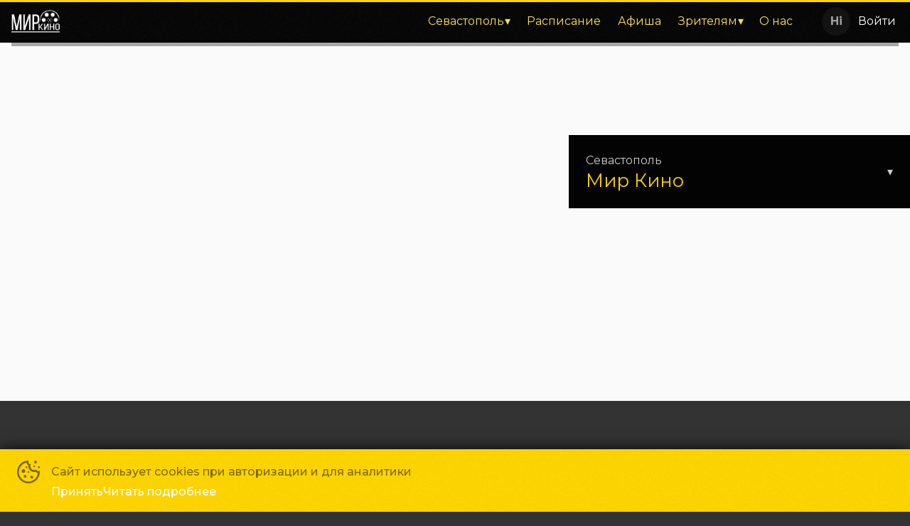

--- FILE ---
content_type: text/html; charset=utf-8
request_url: https://kinosevastopol.ru/cinema/%D0%9F%D0%B8%D0%BE%D0%BD%D0%B5%D1%80
body_size: 18593
content:
<!DOCTYPE html><html lang="ru" class="desktop macos fonts nprogress-busy"><head><meta charSet="utf-8"/><meta name="viewport" content="width=device-width, initial-scale=1, interactive-widget=overlays-content"/><link rel="preload" as="image" href="https://ic.p24.app/unsafe/100x/api.p24.app/files/d2c80a2b-f4ab-4ce9-a8bc-ea31ee35c8bd.png"/><link rel="stylesheet" href="/_next/static/css/5312db3a50cb33f1.css" data-precedence="next"/><link rel="stylesheet" href="/_next/static/css/bd5cc449c315172e.css" data-precedence="next"/><link rel="stylesheet" href="/_next/static/css/56c3df4e36ebf8aa.css" data-precedence="next"/><link rel="stylesheet" href="/_next/static/css/ededa3314e8922ba.css" data-precedence="next"/><link rel="stylesheet" href="/_next/static/css/f617275823ef287d.css" data-precedence="next"/><link rel="preload" as="script" fetchPriority="low" href="/_next/static/chunks/webpack-fe3191a426caed4b.js"/><script src="/_next/static/chunks/4bd1b696-409494caf8c83275.js" async=""></script><script src="/_next/static/chunks/255-5b546b0cb5d2bf17.js" async=""></script><script src="/_next/static/chunks/main-app-be87448ee621ddfa.js" async=""></script><script src="/_next/static/chunks/969-9067ad448ae2678a.js" async=""></script><script src="/_next/static/chunks/app/error-3f7c25dacc87037e.js" async=""></script><script src="/_next/static/chunks/176-7073bc0dbe850851.js" async=""></script><script src="/_next/static/chunks/app/not-found-eaecd9cdb5059510.js" async=""></script><script src="/_next/static/chunks/9dadc25a-16b9e97e70be22c0.js" async=""></script><script src="/_next/static/chunks/251-66da970786786b13.js" async=""></script><script src="/_next/static/chunks/app/%5B%5B...slug%5D%5D/page-8eff88155fd44157.js" async=""></script><link rel="preload" href="https://vk.com/js/api/openapi.js?168" as="script"/><link rel="preload" href="/manager.js" as="script"/><title>Кинотеатр «Мир Кино»</title><meta name="description" content="Мир Кино, Севастополь. Пионер, Феодосия. Новости кинотеатра и новинки и кино. Бронирование билетов. Расписание сеансов в цены. Скидки и акции"/><link rel="manifest" href="/favicon/site.webmanifest"/><meta name="canonical" content="https://kinosevastopol.ru/cinema/%D0%9F%D0%B8%D0%BE%D0%BD%D0%B5%D1%80"/><link rel="canonical" href="https://kinosevastopol.ru/cinema/%D0%9F%D0%B8%D0%BE%D0%BD%D0%B5%D1%80"/><meta property="og:title" content="Кинотеатр «Мир Кино»"/><meta property="og:description" content="Мир Кино, Севастополь. Пионер, Феодосия. Новости кинотеатра и новинки и кино. Бронирование билетов. Расписание сеансов в цены. Скидки и акции"/><meta property="og:site_name" content="Мир Кино - Севастополь"/><meta property="og:image" content="https://api.p24.app/files/f26942bd-0989-4013-b2ba-867ec8efc68e.jpeg"/><meta property="og:image:width" content="1200"/><meta property="og:image:height" content="630"/><meta property="og:type" content="website"/><meta name="twitter:card" content="summary"/><meta name="twitter:title" content="Кинотеатр «Мир Кино»"/><meta name="twitter:description" content="Мир Кино, Севастополь. Пионер, Феодосия. Новости кинотеатра и новинки и кино. Бронирование билетов. Расписание сеансов в цены. Скидки и акции"/><meta name="twitter:image" content="https://api.p24.app/files/f26942bd-0989-4013-b2ba-867ec8efc68e.jpeg"/><meta name="twitter:image:width" content="1200"/><meta name="twitter:image:height" content="630"/><link rel="shortcut icon" href="/favicon/favicon.ico"/><link rel="icon" href="/favicon/favicon-16x16.png" sizes="16x16"/><link rel="icon" href="/favicon/favicon-32x32.png" sizes="32x32"/><link rel="apple-touch-icon" href="/favicon/apple-touch-icon.png"/><link rel="mask-icon" href="/favicon/safari-pinned-tab.svg"/><script src="/_next/static/chunks/polyfills-42372ed130431b0a.js" noModule=""></script></head><body><div hidden=""><!--$--><!--/$--></div><div id="__scroll"></div><div id="__next"><style>:root, :root * {--site-maxWidth: 90em;--site-transition: .2s cubic-bezier(0.165, 0.84, 0.44, 1);--site-font-family: "Montserrat";--page-scrollbar-background: #333;--page-scrollbar-thumb-background: rgba(255, 255, 255, 0.8);--page-scrollbar-thumb-background-hover: hsl(50, 100%, 50%);--color-text: rgba(255, 255, 255, 0.8);--color-shadow: rgba(0, 0, 0, 0.5);--color-primary: hsl(50, 100%, 50%);--color-alternate: #ee3f24;--color-textLight: rgba(255, 255, 255, 1);--color-background: #333;--color-shadowDark: rgba(0, 0, 0, 0.9);--color-textShaded: rgba(255, 255, 255, 0.6);--color-primaryText: #fff;--color-shadowLight: rgba(0, 0, 0, 0.15);--color-primaryLight: hsl(50, 100%, 66%);--color-alternateText: rgba(255, 255, 255, 0.8);--color-primaryShaded: hsl(50, 100%, 44%);--color-alternateLight: #ff5640;--color-alternateShaded: #a81600;--color-backgroundLight: #555;--color-backgroundShaded: rgba(20, 20, 20, 0.96);--afisha-filters-date-text-active: #731813;--afisha-filters-text-active: rgba(0, 0, 0, 0.66);--afisha-filters-text: rgba(255, 255, 255, 0.66);--event-info-name-text: rgba(0, 0, 0, 0.66);--notification-text: rgba(0,0,0,0.5);--notification-link: rgba(0,0,0,0.75);--notification-link-hover: rgba(0,0,0,1);--event-tags-text-color: #000;--event-slider-title-hover: rgba(0,0,0,0.8);--form-button-text: black;--calendar-preorder-background: #292929;}.city-picker.city-picker {display: none;}.header .rc-menu.nav {margin-left: 0;width: 100%;}li.rc-menu-item:nth-child(4) {   margin-left: auto;}.nav-mobile .rc-menu-item-group-list {margin-bottom: 1em;}.nav-mobile .rc-menu-item-group .rc-menu-item-group-title {display: none;}.header .rc-menu.nav {margin-left: 0;width: 100%;}li.rc-menu-item:nth-child(4) {   margin-left: auto;}h3, .h3 {   margin-top: 0.44em;    margin-bottom: 0.44em;}.profile { --profile-color-title: white;}</style><div class="page Page_page__mPEBc"><div class="Flex_flex__MMfCc Flex_fdCol__R1U_s Content_content__RDHLn content" style="flex:1;margin:0 auto"><div class="Header_header__x_oD3 header fixed"><div class="Toolbar_toolbar__R6cVz header-toolbar fixed"><div class="Toolbar_wrapper__gF9F5 wrapper Toolbar_limit-content-width__FnJ9g"><div class="Logo_logo__HGWNa logo toolbar" style="--logo-width:100px;--logo-margin:100"><a class="link" href="/?date=2026/01/17&amp;facility=6aa4c173-e1e4-46f1-9427-647103301314"><span><img src="https://ic.p24.app/unsafe/100x/api.p24.app/files/d2c80a2b-f4ab-4ce9-a8bc-ea31ee35c8bd.png"/></span></a></div><div class="toolbar-wrapper"><ul class="rc-menu rc-menu-root rc-menu-horizontal Navbar_nav__8sPEY nav hidden toolbar" role="menu" tabindex="0" data-menu-list="true"><li class="rc-menu-submenu rc-menu-submenu-horizontal" role="none"><div role="menuitem" class="rc-menu-submenu-title" tabindex="-1" aria-expanded="false" aria-haspopup="true"><a>Севастополь</a><i class="rc-menu-submenu-arrow"></i></div></li><li class="rc-menu-item" role="menuitem" tabindex="-1"><a href="/?facility=6aa4c173-e1e4-46f1-9427-647103301314">Расписание</a></li><li class="rc-menu-item" role="menuitem" tabindex="-1"><a href="/events?facility=6aa4c173-e1e4-46f1-9427-647103301314">Афиша</a></li><li class="rc-menu-submenu rc-menu-submenu-horizontal" role="none"><div role="menuitem" class="rc-menu-submenu-title" tabindex="-1" aria-expanded="false" aria-haspopup="true"><a>Зрителям</a><i class="rc-menu-submenu-arrow"></i></div></li><li class="rc-menu-item" role="menuitem" tabindex="-1"><a href="/cinema?facility=6aa4c173-e1e4-46f1-9427-647103301314">О нас</a></li></ul><div style="display:none" aria-hidden="true"><li role="separator" class="rc-menu-item-divider Navbar_with-title__IRM9w" eventKey="425788e3-6c0d-432d-8887-d416ede78bf4"> Армянск</li><li role="separator" class="rc-menu-item-divider Navbar_with-title__IRM9w" eventKey="5795e428-dad0-48d2-a4f6-3c281c23d6be"> Евпатория</li><li role="separator" class="rc-menu-item-divider Navbar_with-title__IRM9w" eventKey="1e83eb8f-0a7c-47a1-8215-1a49b665a934"> Петровка</li><li role="separator" class="rc-menu-item-divider Navbar_with-title__IRM9w" eventKey="206f3b3e-9ceb-423d-9616-7500b3dfa1e5"> Севастополь</li><li role="separator" class="rc-menu-item-divider Navbar_with-title__IRM9w" eventKey="fc67a983-7b46-44cb-a685-79ab6a70e615"> Симеиз</li><li role="separator" class="rc-menu-item-divider Navbar_with-title__IRM9w" eventKey="425f43c4-ad22-4f2b-8ffc-29f4bc8b6438"> Симферополь</li><li role="separator" class="rc-menu-item-divider Navbar_with-title__IRM9w" eventKey="83d7dd5f-eb91-42e4-b034-9490f6c4015d"> Судак</li><li role="separator" class="rc-menu-item-divider Navbar_with-title__IRM9w" eventKey="e1208727-eb45-4899-81f4-438787db8012"> Черноморское</li></div></div><div class="Profile_profile__1yIr1 profile" style="--profile-height:56px"><div class="Profile_wrapper__L3uAW"><div class="Profile_avatar__i2zrg" data-name="Hi"></div><div class="Profile_name__BxdR6">Войти</div></div></div></div></div><div class="BackDrop_backdrop__n0qGl backdrop"></div><div class="nav-wrapper"></div></div><div class="header-placeholder"></div><div class="Contacts_contacts__Tr_ge contacts Contacts_fixed__C4Y2X fixed"><div class="Contacts_wrapper__3N7TX Contacts_limit-content-width__LYJCp"><div class="Contacts_facilities-list__HWL1X facilities-list Contacts_fixed__C4Y2X fixed"><div class="Contacts_facility__mE6UI facility" data-href="mir-kino" data-key="6aa4c173-e1e4-46f1-9427-647103301314"><a class="Contacts_link__9dyJm facility-link"><div class="Flex_flex__MMfCc Flex_fdCol__R1U_s" style="flex:1"><div class="Flex_flex__MMfCc">Севастополь</div><h3>Мир Кино </h3></div><div class="Flex_flex__MMfCc">▾</div></a><div class="Contacts_card__whu1R facility-card"><div class="Flex_flex__MMfCc Flex_fdCol__R1U_s Flex_px3___O_X4 Flex_py2__0Nrup"><div class="Flex_flex__MMfCc Flex_fdCol__R1U_s address">г. Севастополь, ул. Адмирала Фадеева, д. 48</div><div class="Flex_flex__MMfCc Flex_fdCol__R1U_s Flex_mt2__p92C2 phones"><div class="Flex_flex__MMfCc phone"><div class="Flex_flex__MMfCc title" style="flex:1 1 50%">Касса</div><div class="Flex_flex__MMfCc value" style="flex:1 1 50%"><a href="tel:+7 978 978-53-53">+7 978 978-53-53</a></div></div></div><div class="Flex_flex__MMfCc Flex_fdCol__R1U_s Flex_mt2__p92C2 emails"><div class="Flex_flex__MMfCc email"><div class="Flex_flex__MMfCc title" style="flex:1 1 50%">Рекламодателям</div><div class="Flex_flex__MMfCc value" style="flex:1 1 50%"><a href="mailto:marketing@liniyakino.ru">marketing@liniyakino.ru</a></div></div></div></div></div><div itemScope="" itemType="http://schema.org/Organization"><meta itemProp="name" content="Мир Кино "/><div itemProp="address" itemScope="" itemType="http://schema.org/PostalAddress"><meta itemProp="streetAddress" content="г. Севастополь, ул. Адмирала Фадеева, д. 48"/></div><meta itemProp="telephone" content="+7 978 978-53-53"/><meta itemProp="email" content="marketing@liniyakino.ru"/><div itemProp="geo" itemScope="" itemType="http://schema.org/GeoCoordinates"><meta itemProp="latitude" content="44.59740067"/><meta itemProp="longitude" content="33.45890045"/></div></div></div></div></div><div class="Contacts_map__Aaqo1 yandex-map Contacts_limit-content-width__LYJCp fixed"><div style="width:100%;height:100%"></div><div class="Map_overlay__CjhsT yandex-map-overlay"><span>Удерживайте клавишу<!-- --> <!-- -->Ctrl<!-- --> <!-- -->чтобы изменить масштаб карты</span></div></div></div><div class="About_contacts__0LFj9 about-contacts"><div class="swiper Slider_swiper__Wu_da PromoSlider_promo-slider__sLOvi promo-slider PromoSlider_limit-width__mB9Hr PromoSlider_hide-overflow__71x7X"><div class="swiper-wrapper"><div class="swiper-slide PromoSlider_slide__34Iti"><div data-swiper-parallax="33%"><img src="[data-uri]" class="Image_image__vhbZk lazy-img Image_loading__hWr_p" alt="Мир Кино " style="aspect-ratio:16/7"/></div></div><div class="swiper-slide PromoSlider_slide__34Iti"><div data-swiper-parallax="33%"><img src="[data-uri]" class="Image_image__vhbZk lazy-img Image_loading__hWr_p" alt="Мир Кино " style="aspect-ratio:16/7"/></div></div><div class="swiper-slide PromoSlider_slide__34Iti"><div data-swiper-parallax="33%"><img src="[data-uri]" class="Image_image__vhbZk lazy-img Image_loading__hWr_p" alt="Мир Кино " style="aspect-ratio:16/7"/></div></div><div class="swiper-slide PromoSlider_slide__34Iti"><div data-swiper-parallax="33%"><img src="[data-uri]" class="Image_image__vhbZk lazy-img Image_loading__hWr_p" alt="Мир Кино " style="aspect-ratio:16/7"/></div></div></div><div class="swiper-button-prev"></div><div class="swiper-button-next"></div></div></div><div class="notification-container bottom"><div class="notification-wrapper bottom"><div class="notification"><div class="notification-content"></div><div class="notification-close-button"><svg xmlns="http://www.w3.org/2000/svg" viewBox="0 0 24 24" width="24" height="24"><g transform="translate(12, 12), rotate(45)"><rect x="-12" y="-1" width="24" height="2"></rect><rect x="-1" y="-12" width="2" height="24"></rect></g></svg></div></div></div></div><div class="Footer_footer__4QUrn footer"><div class="Footer_wrapper__Rj0up footer-wrapper Footer_limit-content-width__EXrmT"><div class="Footer1_footer__Ag4XQ footer-version-1"><div class="Footer1_content__KPIAA footer-content"><div class="Footer1_nav__3cTuU footer-nav"><div class="Flex_flex__MMfCc Flex_fdCol__R1U_s item"><span style="margin-bottom:0.5em">Основное</span><div class="Flex_flex__MMfCc Flex_fdCol__R1U_s subitem"><div class="Flex_flex__MMfCc Flex_fdCol__R1U_s item bottom"><a href="/?facility=6aa4c173-e1e4-46f1-9427-647103301314"><span>Расписание</span></a></div><div class="Flex_flex__MMfCc item divider"></div><div class="Flex_flex__MMfCc Flex_fdCol__R1U_s item top"><a href="/?facility=6aa4c173-e1e4-46f1-9427-647103301314"><span>Афиша</span></a></div></div></div><div class="Flex_flex__MMfCc Flex_fdCol__R1U_s item"><span style="margin-bottom:0.5em">Зрителям</span><div class="Flex_flex__MMfCc Flex_fdCol__R1U_s subitem"><div class="Flex_flex__MMfCc Flex_fdCol__R1U_s item bottom"><a href="#"><span>Мои билеты</span></a></div><div class="Flex_flex__MMfCc item divider"></div><div class="Flex_flex__MMfCc Flex_fdCol__R1U_s item top"><a href="/card-payment?facility=6aa4c173-e1e4-46f1-9427-647103301314"><span>Оплата картой</span></a></div><div class="Flex_flex__MMfCc Flex_fdCol__R1U_s item"><a href="/ticket-return?facility=6aa4c173-e1e4-46f1-9427-647103301314"><span>Возврат билетов</span></a></div><div class="Flex_flex__MMfCc Flex_fdCol__R1U_s item"><a href="/terms?facility=6aa4c173-e1e4-46f1-9427-647103301314"><span>Пользовательское соглашение</span></a></div></div></div></div><div class="footer-links"><div class="footer-scs"><div style="margin-bottom:0.5em">Подписывайся</div><div class="Socials_socials__3nrC9"><div class="Socials_social__AMqrc footer-scl outline"><a href="https://vk.com/mirkino_sevas" rel="noopener noreferrer" target="_blank"><img alt="VK" loading="lazy" width="63" height="37" decoding="async" data-nimg="1" style="color:transparent" src="/img/footer/icon-social-vk.svg"/>VK</a></div></div></div></div><div class="Footer1_content__KPIAA footer-contacts"><div><div class="Payments_payments__TKIt0 footer-payments"><div class="Flex_flex__MMfCc Flex_mb1__tLuGf">Способы оплаты</div><div class="Payments_list__pAwQ5 footer-payments-list"><div class="Payments_payment__DDvK5"><img alt="Mastercard" loading="lazy" width="30" height="18" decoding="async" data-nimg="1" style="color:transparent" src="/img/footer/icon-payment-mastercard.svg"/></div><div class="Payments_payment__DDvK5"><img alt="Mir" loading="lazy" width="64" height="18" decoding="async" data-nimg="1" style="color:transparent" src="/img/footer/icon-payment-mir.svg"/></div><div class="Payments_payment__DDvK5"><img alt="Visa" loading="lazy" width="64" height="18" decoding="async" data-nimg="1" style="color:transparent" src="/img/footer/icon-payment-visa.svg"/></div><div class="Payments_payment__DDvK5"><img alt="Maestro" loading="lazy" width="30" height="18" decoding="async" data-nimg="1" style="color:transparent" src="/img/footer/icon-payment-maestro.svg"/></div></div></div></div><div><div class="Contacts_contacts__cBbOk"><div class="Flex_flex__MMfCc Flex_mb1__tLuGf">Контакты</div><div class="Flex_flex__MMfCc Flex_fdCol__R1U_s"><div class="Contacts_contact__WrYN1"><div class="Flex_flex__MMfCc Flex_mr1__93ABb" style="flex-shrink:0">Касса</div><a href="tel:+7 978 978-53-53" rel="noopener noreferrer" target="_blank">+7 978 978-53-53</a></div><div class="Contacts_contact__WrYN1"><div class="Flex_flex__MMfCc Flex_mr1__93ABb" style="flex-shrink:0">Рекламодателям</div><a href="mailto:marketing@liniyakino.ru?subject=Обращение с сайта undefined, %D0%A0%D0%B5%D0%BA%D0%BB%D0%B0%D0%BC%D0%BE%D0%B4%D0%B0%D1%82%D0%B5%D0%BB%D1%8F%D0%BC" rel="noopener noreferrer" target="_blank">marketing@liniyakino.ru</a></div></div></div></div></div></div><div class="Footer1_copyrights__DMgHe"><div class="Footer1_copyright__mtyIP">Сеть кинотеатров «Мир Кино»<!-- --> © <!-- -->2018-<!-- -->2026</div><div class="Footer1_platform__38NQ3">Powered by <a target="_blank" rel="noreferrer noopener" href="https://p24.app/?utm_source=undefined&amp;utm_medium=footer&amp;utm_campaign=site">p24.app</a></div></div></div></div></div></div></div><noscript><img src="https://mc.yandex.ru/watch/51829628" style="position:absolute;left:-9999px" alt=""/></noscript><noscript><img src="https://vk.com/rtrg?p=VK-RTRG-518737-3NE3G" style="position:fixed;left:-999px" alt=""/></noscript><div class="notification-container"><div class="notification-wrapper"><div class="notification"><div class="notification-content"></div><div class="notification-close-button"><svg xmlns="http://www.w3.org/2000/svg" viewBox="0 0 24 24" width="24" height="24"><g transform="translate(12, 12), rotate(45)"><rect x="-12" y="-1" width="24" height="2"></rect><rect x="-1" y="-12" width="2" height="24"></rect></g></svg></div></div></div></div><link rel="stylesheet" href="https://fonts.googleapis.com/css?display=swap&amp;family=Montserrat:400,400i,500,500i,600,700,900,900i&amp;subset=cyrillic-ext"/><!--$--><!--/$--></div><noscript class="noscript"><h4>Ходить на сайт без JavaScript в 21 веке как то не прилично</h4><p>Для покупки он точно понадобится, включите его, если хотите больше, чем просто посмотреть страницы.</p></noscript><script src="/_next/static/chunks/webpack-fe3191a426caed4b.js" id="_R_" async=""></script><script>(self.__next_f=self.__next_f||[]).push([0])</script><script>self.__next_f.push([1,"1:\"$Sreact.fragment\"\n3:I[9766,[],\"\"]\n4:I[98924,[],\"\"]\n6:I[24431,[],\"OutletBoundary\"]\n8:I[15278,[],\"AsyncMetadataOutlet\"]\na:I[24431,[],\"ViewportBoundary\"]\nc:I[24431,[],\"MetadataBoundary\"]\nd:\"$Sreact.suspense\"\nf:I[57150,[],\"\"]\n10:I[50960,[\"969\",\"static/chunks/969-9067ad448ae2678a.js\",\"39\",\"static/chunks/app/error-3f7c25dacc87037e.js\"],\"default\"]\n11:I[33486,[\"969\",\"static/chunks/969-9067ad448ae2678a.js\",\"176\",\"static/chunks/176-7073bc0dbe850851.js\",\"345\",\"static/chunks/app/not-found-eaecd9cdb5059510.js\"],\"default\"]\n:HL[\"/_next/static/css/5312db3a50cb33f1.css\",\"style\"]\n:HL[\"/_next/static/css/bd5cc449c315172e.css\",\"style\"]\n:HL[\"/_next/static/css/56c3df4e36ebf8aa.css\",\"style\"]\n:HL[\"/_next/static/css/ededa3314e8922ba.css\",\"style\"]\n:HL[\"/_next/static/css/f617275823ef287d.css\",\"style\"]\n"])</script><script>self.__next_f.push([1,"0:{\"P\":null,\"b\":\"h38xMcEAKJmQk1imfVkKg\",\"p\":\"\",\"c\":[\"\",\"cinema\",\"%D0%9F%D0%B8%D0%BE%D0%BD%D0%B5%D1%80\"],\"i\":false,\"f\":[[[\"\",{\"children\":[[\"slug\",\"cinema/%D0%9F%D0%B8%D0%BE%D0%BD%D0%B5%D1%80\",\"oc\"],{\"children\":[\"__PAGE__\",{}]}]},\"$undefined\",\"$undefined\",true],[\"\",[\"$\",\"$1\",\"c\",{\"children\":[[[\"$\",\"link\",\"0\",{\"rel\":\"stylesheet\",\"href\":\"/_next/static/css/5312db3a50cb33f1.css\",\"precedence\":\"next\",\"crossOrigin\":\"$undefined\",\"nonce\":\"$undefined\"}]],\"$L2\"]}],{\"children\":[[\"slug\",\"cinema/%D0%9F%D0%B8%D0%BE%D0%BD%D0%B5%D1%80\",\"oc\"],[\"$\",\"$1\",\"c\",{\"children\":[null,[\"$\",\"$L3\",null,{\"parallelRouterKey\":\"children\",\"error\":\"$undefined\",\"errorStyles\":\"$undefined\",\"errorScripts\":\"$undefined\",\"template\":[\"$\",\"$L4\",null,{}],\"templateStyles\":\"$undefined\",\"templateScripts\":\"$undefined\",\"notFound\":\"$undefined\",\"forbidden\":\"$undefined\",\"unauthorized\":\"$undefined\"}]]}],{\"children\":[\"__PAGE__\",[\"$\",\"$1\",\"c\",{\"children\":[\"$L5\",[[\"$\",\"link\",\"0\",{\"rel\":\"stylesheet\",\"href\":\"/_next/static/css/bd5cc449c315172e.css\",\"precedence\":\"next\",\"crossOrigin\":\"$undefined\",\"nonce\":\"$undefined\"}],[\"$\",\"link\",\"1\",{\"rel\":\"stylesheet\",\"href\":\"/_next/static/css/56c3df4e36ebf8aa.css\",\"precedence\":\"next\",\"crossOrigin\":\"$undefined\",\"nonce\":\"$undefined\"}],[\"$\",\"link\",\"2\",{\"rel\":\"stylesheet\",\"href\":\"/_next/static/css/ededa3314e8922ba.css\",\"precedence\":\"next\",\"crossOrigin\":\"$undefined\",\"nonce\":\"$undefined\"}],[\"$\",\"link\",\"3\",{\"rel\":\"stylesheet\",\"href\":\"/_next/static/css/f617275823ef287d.css\",\"precedence\":\"next\",\"crossOrigin\":\"$undefined\",\"nonce\":\"$undefined\"}]],[\"$\",\"$L6\",null,{\"children\":[\"$L7\",[\"$\",\"$L8\",null,{\"promise\":\"$@9\"}]]}]]}],{},null,false]},null,false]},null,false],[\"$\",\"$1\",\"h\",{\"children\":[null,[[\"$\",\"$La\",null,{\"children\":\"$Lb\"}],null],[\"$\",\"$Lc\",null,{\"children\":[\"$\",\"div\",null,{\"hidden\":true,\"children\":[\"$\",\"$d\",null,{\"fallback\":null,\"children\":\"$Le\"}]}]}]]}],false]],\"m\":\"$undefined\",\"G\":[\"$f\",[]],\"s\":false,\"S\":false}\n"])</script><script>self.__next_f.push([1,"2:[\"$\",\"html\",null,{\"lang\":\"ru\",\"className\":\"desktop macos fonts nprogress-busy\",\"children\":[\"$\",\"body\",null,{\"children\":[[\"$\",\"div\",null,{\"id\":\"__scroll\"}],[\"$\",\"div\",null,{\"id\":\"__next\",\"children\":[\"$\",\"$L3\",null,{\"parallelRouterKey\":\"children\",\"error\":\"$10\",\"errorStyles\":[[\"$\",\"link\",\"0\",{\"rel\":\"stylesheet\",\"href\":\"/_next/static/css/bc7b3f33b557f81b.css\",\"precedence\":\"next\",\"crossOrigin\":\"$undefined\",\"nonce\":\"$undefined\"}],[\"$\",\"link\",\"1\",{\"rel\":\"stylesheet\",\"href\":\"/_next/static/css/fd30d4a0ddc662b6.css\",\"precedence\":\"next\",\"crossOrigin\":\"$undefined\",\"nonce\":\"$undefined\"}]],\"errorScripts\":[],\"template\":[\"$\",\"$L4\",null,{}],\"templateStyles\":\"$undefined\",\"templateScripts\":\"$undefined\",\"notFound\":[[\"$\",\"$L11\",null,{}],[[\"$\",\"link\",\"0\",{\"rel\":\"stylesheet\",\"href\":\"/_next/static/css/fd30d4a0ddc662b6.css\",\"precedence\":\"next\",\"crossOrigin\":\"$undefined\",\"nonce\":\"$undefined\"}]]],\"forbidden\":\"$undefined\",\"unauthorized\":\"$undefined\"}]}],[\"$\",\"noscript\",null,{\"className\":\"noscript\",\"children\":[[\"$\",\"h4\",null,{\"children\":\"Ходить на сайт без JavaScript в 21 веке как то не прилично\"}],[\"$\",\"p\",null,{\"children\":\"Для покупки он точно понадобится, включите его, если хотите больше, чем просто посмотреть страницы.\"}]]}]]}]}]\n"])</script><script>self.__next_f.push([1,"b:[[\"$\",\"meta\",\"0\",{\"charSet\":\"utf-8\"}],[\"$\",\"meta\",\"1\",{\"name\":\"viewport\",\"content\":\"width=device-width, initial-scale=1, interactive-widget=overlays-content\"}]]\n7:null\n"])</script><script>self.__next_f.push([1,"12:I[11794,[\"958\",\"static/chunks/9dadc25a-16b9e97e70be22c0.js\",\"969\",\"static/chunks/969-9067ad448ae2678a.js\",\"176\",\"static/chunks/176-7073bc0dbe850851.js\",\"251\",\"static/chunks/251-66da970786786b13.js\",\"340\",\"static/chunks/app/%5B%5B...slug%5D%5D/page-8eff88155fd44157.js\"],\"TranslationsProvider\"]\n16:I[80622,[],\"IconMark\"]\n"])</script><script>self.__next_f.push([1,"5:[\"$\",\"$L12\",null,{\"namespaces\":[\"translation\"],\"locale\":\"ru\",\"resources\":{\"ru\":{\"translation\":{\"lang_name\":\"Русский\",\"afisha.today\":\"Сегодня\",\"afisha.tomorrow\":\"Завтра\",\"afisha.no_schedule\":\"Расписание отсутствует\",\"afisha.next_sessions\":\"Ближайшие сеансы\",\"afisha.sessions_on_date\":\"'Сеансы на' d MMMM\",\"afisha.all_sessions\":\"Все сеансы\",\"afisha.premiere_in\":\"Премьера через:\",\"afisha.archive\":\"Архив\",\"afisha.empty.sessions_not_found\":\"Сеансы не найдены\",\"afisha.empty.try\":\"попробуйте \",\"afisha.empty.resetting_filters\":\"сбросить фильтры\",\"afisha.empty.choose_day\":\" или выбрать другой день\",\"afisha.filters.title\":\"Фильтры\",\"afisha.filters.reset\":\"Сбросить\",\"afisha.filters.done\":\"Готово\",\"afisha.filters.cinemas\":\"Кинотеатры\",\"afisha.filters.events\":\"События\",\"afisha.filters.formats\":\"Форматы\",\"afisha.filters.halls\":\"Залы\",\"afisha.filters.tags\":\"Метки\",\"afisha.filters.time\":\"Время\",\"afisha.redirect.title\":\"Фильма больше нет в прокате\",\"afisha.redirect.description\":\"Вы можете выбрать другой фильм\",\"afisha.redirect.link\":\"Перейти на главную\",\"afisha.sessions_are_over\":\"Сеансы на {{date}} закончились\",\"afisha.view_all_sessions\":\"Смотреть все сеансы\",\"afisha.hint\":\"Нажмите на время,\\nчтобы купить билет\",\"afisha.night_of\":\"в ночь c {{date}}\",\"afisha.price_to\":\"до {{price}}\",\"afisha.price_from\":\"от {{price}}\",\"about.about_us\":\"О нас\",\"about.history\":\"История\",\"about.halls\":\"Залы\",\"about.virtual_tour\":\"Виртуальный тур\",\"accessibility.turn_off\":\"Выключить режим для слабовидящих\",\"accessibility.theme.black_and_white\":\"Черно-белая тема\",\"accessibility.theme.white_and_black\":\"Бело-черная тема\",\"accessibility.theme.blue_and_light_blue\":\"Сине-голубая тема\",\"accessibility.theme.brown_and_yellow\":\"Коричнево-желтая тема\",\"accessibility.theme.green_and_brown\":\"Зелено-коричневая тема\",\"accessibility.font_size.standard\":\"Стандартный размер шрифта\",\"accessibility.font_size.medium\":\"Средний размер шрифта\",\"accessibility.font_size.large\":\"Большой размер шрифта\",\"accessibility.font_size.very_large\":\"Очень большой размер шрифта\",\"accessibility.letter_spacing.standard\":\"Стандартный межбуквенный интервал\",\"accessibility.letter_spacing.medium\":\"Средний межбуквенный интервал\",\"accessibility.letter_spacing.very_large\":\"Большой межбуквенный интервал\",\"accessibility.line_height.standard\":\"Стандартный межстрочный интервал\",\"accessibility.line_height.medium\":\"Средний межстрочный интервал\",\"accessibility.line_height.very_large\":\"Большой межстрочный интервал\",\"accessibility.font_family.sans_serif\":\"Шрифт без засечек\",\"accessibility.font_family.serif\":\"Шрифт с засечками\",\"actions.title\":\"Акции\",\"actions.no_actions\":\"Сейчас акций нет\",\"blog.title\":\"Последние записи в блоге\",\"blog.no_posts\":\"Нет записей\",\"blog.reset_filters\":\"Сбросить фильтры\",\"blog.published\":\"Опубликовано\",\"blog.share\":\"Поделиться\",\"blog.tags\":\"Метки\",\"blog.show_more\":\"Показать ещё\",\"contacts.phone\":\"Телефон\",\"contacts.email\":\"Почта\",\"contacts.handling_from_the_site\":\"Обращение с сайта\",\"map.hold_down_the_key\":\"Удерживайте клавишу\",\"map.to_change_the_map_scale\":\"чтобы изменить масштаб карты\",\"footer.subscribe\":\"Подписывайся\",\"footer.mobile_apps\":\"Приложения\",\"footer.payment_methods\":\"Способы оплаты\",\"footer.contacts\":\"Контакты\",\"location.city_selection\":\"Выбор города\",\"location.theater_selection\":\"Выбор кинотеатра\",\"location.select_a_city\":\"Выберите город\",\"location.select_a_theater\":\"Выберите кинотеатр\",\"location.find_by_name\":\"Найти по названию\",\"location.not_found\":\"Не найдено\",\"location.cities\":\"Города\",\"location.cinemas\":\"Кинотеатры\",\"profile.my_tickets\":\"Мои билеты\",\"profile.logout\":\"Выйти\",\"profile.login\":\"Войти\",\"profile.profile\":\"Профиль\",\"profile.bonuses\":\"Бонусы\",\"error_500.title\":\"Что-то пошло не так!\",\"error_500.error_code\":\"Ошибка 500\",\"error_500.message\":\"Произошел сбой на сервере.\\nНаши специалисты уже работают над этим.\",\"error_500.countdown\":\"До перезагрузки осталось\",\"error_400.title\":\"Увы и ах…\",\"error_400.error_code\":\"Ошибка 400\",\"error_400.message\":\"Страница не найдена, возможно она была перенесена, удалена,\\nили вы допустили опечатку при вводе адреса – такое случается даже с нами,\\nпоэтому ещё раз внимательно проверьте адрес:\",\"error_400.countdown\":\"До перехода на главную осталось\",\"error_400.go_home\":\"Перейти на главную\",\"event_info.from\":\"В прокате с\",\"event_info.till\":\"В прокате до\",\"event_info.date_may_change\":\"Дата может быть изменена кинотеатром или прокатчиком\",\"event_info.memorandum_from\":\"Меморандум с\",\"event_info.memorandum_till\":\"Меморандум до\",\"event_info.duration\":\"Хронометраж\",\"event_info.ads_duration\":\" (+{{duration}} мин. ролики)\",\"event_info.pre_show_ads\":\"Демонстрация роликов перед показом фильма\",\"event_info.extra_clips_notice\":\"Перед показом фильма могут быть показаны дополнительные ролики\",\"event_info.director\":\"Режиссер\",\"event_info.producer\":\"Продюсер\",\"event_info.screenwriter\":\"Сценарист\",\"event_info.cast\":\"В ролях\",\"event_info.all_tickets_sold\":\"Все билеты проданы\",\"trailers.settings\":\"Настройки\",\"trailers.speed\":\"Скорость\",\"trailers.quality\":\"Качество\",\"trailers.watch\":\"Смотреть трейлер\",\"event_tags.pushkin_card\":\"Пушкинская карта\",\"event_tags.rental\":\"В прокате\",\"event_tags.premiere\":\"Премьера\",\"event_tags.preorder\":\"Предпродажа\",\"event_tags.soon\":\"Скоро\",\"order_statuses.new\":\"Новый заказ\",\"order_statuses.canceled\":\"Отменено\",\"order_statuses.reserved\":\"Зарезервировано\",\"order_statuses.canceling\":\"Отмена…\",\"order_statuses.cancel_error\":\"Ошибка отмены\",\"order_statuses.expired\":\"Просрочено\",\"order_statuses.paid\":\"Оплачен\",\"order_statuses.payment_processing\":\"Оплата…\",\"order_statuses.payment_error\":\"Ошибка оплаты\",\"order_statuses.card_validation\":\"Валидация карты\",\"order_statuses.refund_processing\":\"Возврат…\",\"order_statuses.refund_error\":\"Ошибка возврата\",\"order_statuses.refunded\":\"Возвращено\",\"refund_statuses.processing\":\"В обработке\",\"refund_statuses.processing_error\":\"Ошибка обработки\",\"refund_statuses.refund_in_progress\":\"Возврат средств…\",\"refund_statuses.refund_failed\":\"Ошибка возврата\",\"refund_statuses.refund_success\":\"Успешно\",\"feedback_form.message_sent\":\"Сообщение отправлено\",\"feedback_form.name\":\"Имя\",\"feedback_form.email\":\"Почта\",\"feedback_form.phone\":\"Телефон\",\"feedback_form.message\":\"Сообщение\",\"feedback_form.accept_terms\":\"Я принимаю условия \",\"feedback_form.the_user_agreement\":\"пользовательского соглашения\",\"feedback_form.captcha\":\"Введите код с картинки\",\"feedback_form.send\":\"Отправить\",\"feedback_form.ok\":\"Ок\",\"feedback_form.invalid.empty\":\"Не заполнено\",\"feedback_form.invalid.wrong\":\"Неправильно заполнено\",\"feedback_form.invalid.unaccepted_agreement\":\"Необходимо принять условия\",\"feedback_form.invalid.wrong_code\":\"Не верный код\",\"orders.no_orders\":\"Заказов нет\",\"orders.title\":\"Заказы\",\"orders.loading\":\"Загрузка...\",\"orders.quantity_suffix\":\"{{quantity}} шт.\",\"orders.total\":\"Итого\",\"orders.code\":\"Код {{code}}\",\"orders.code_text\":\"Заказ # {{codeText}}\",\"orders.customer_name\":\"Имя:\",\"orders.customer_phone\":\"Телефон:\",\"orders.created_at\":\"Создан {{created}}\",\"orders.expired\":\"Истёк\",\"orders.expiring\":\"Истекает\",\"orders.paid_with_pushkin_card\":\"Оплачено пушкинской картой\",\"orders.actions.cancel\":\"Отменить\",\"orders.actions.hide\":\"Скрыть\",\"orders.actions.refund\":\"Вернуть\",\"orders.actions.edit\":\"Изменить\",\"orders.actions.pay\":\"Оплатить\",\"orders.actions.send_ticket\":\"Отправить билет на почту\",\"orders.actions.download_ticket\":\"Скачать\",\"orders.actions.download_ticket_title\":\"Скачать билет в PDF\",\"orders.not_authorized.first_part\":\"Для просмотра списка заказов\",\"orders.not_authorized.second_part\":\"нужно\",\"orders.not_authorized.third_part\":\"авторизоваться\",\"orders.modal.no\":\"Нет\",\"orders.modal.yes\":\"Да\",\"orders.cancel.cancel_reservation\":\"Отменить бронь?\",\"orders.cancel.cancel_purchase\":\"Отменить покупку?\",\"orders.cancel.confirm_cancel\":\"Вы уверены, что хотите отменить заказ?\",\"orders.cancel.refund_tickets\":\"Вернуть билеты?\",\"orders.cancel.refund_notice\":\"Время обработки возврата зависит от банка и может занять\\nот нескольких часов, до нескольких дней или недель.\\nПо всем вопросам обращаться в банк, принимавший оплату.\",\"orders.cancel.partial_refund\":\"Вернуть часть\",\"orders.refund.full_refund_restriction\":\"Возврат всех билетов, без возврата товаров не возможен\",\"orders.refund.select_items_to_refund\":\"Выберите что вернуть\",\"orders.refund.refund_terms\":\"Условия возврата\",\"orders.refund.cancel\":\"Отмена\",\"orders.refund.refund\":\"Вернуть\",\"orders.refund.refunded_at\":\"Возвращено {{date}}\",\"orders.refund.refund_quantity_one\":\"Вернуть {{count}} товар на сумму {{sum}}\",\"orders.refund.refund_quantity_few\":\"Вернуть {{count}} товара на сумму {{sum}}\",\"orders.refund.refund_quantity_many\":\"Вернуть {{count}} товаров на сумму {{sum}}\",\"orders.refund.refund_quantity_other\":\"Вернуть {{count}} товаров на сумму {{sum}}\",\"orders.notification.label\":\"Почта:\",\"orders.notification.fail\":\"Не удалось отправить билет на \",\"orders.notification.processing\":\"Отправляем билет на почту:\",\"orders.notification.success\":\"Билет отправлен на почту:\",\"orders.refund_modal.title\":\"Билет на почту\",\"orders.refund_modal.description\":\"Укажите Email для получения билета.\",\"orders.refund_modal.email_placeholder\":\"example@mail.ru\",\"orders.refund_modal.error_invalid_email\":\"Неверный формат\",\"orders.refund_modal.button_cancel\":\"Отмена\",\"orders.refund_modal.button_send\":\"Отправить\",\"modal_update_data.outdated_data\":\"Данные афиши устарели\",\"modal_update_data.reload_message\":\"Перезагрузите страницу или нажмите кнопку «Обновить»\",\"modal_update_data.update\":\"Обновить\",\"show_tooltip.all_tickets_sold\":\"Все билеты проданы\",\"show_tooltip.session_unavailable\":\"Сеанс недоступен\",\"show_tooltip.format\":\"Формат\",\"show_tooltip.ticket_type\":\"Тип билета\",\"show_tooltip.zone\":\"Зона\",\"show_tooltip.price\":\"Цена\",\"geo_selection.select_city\":\"Выберите город\",\"geo_selection.specify_location\":\"Уточните ваше местоположение\",\"geo_selection.you_are_in\":\"Вы находитесь в {{city}}?\",\"geo_selection.yes_in\":\"Да, в {{city}}\",\"geo_selection.no_select_another\":\"Нет, выбрать другой город\",\"geo_selection.location_failed\":\"Не удалось определить местоположение\",\"geo_selection.location_no_cinema\":\"Нам кажется, что вы находитесь в {{city}}. Но там нет нашего кинотеатра :(\",\"geo_selection.location_autodetect_failed\":\"Местоположение определить не удалось, поэтому мы выбрали {{city}}\",\"slider.more_details\":\"Подробнее\",\"date_formatter.relative_date\":\"d MMMM 'в' HH:mm\",\"date_formatter.relative_date_with_year\":\"d MMMM yyyy 'в' HH:mm\",\"date_formatter.format_date\":\"d MMMM\",\"date_formatter.format_date_with_year\":\"d MMMM yyyy\",\"date_formatter.format_date_relative\":\"d MMMM\",\"date_formatter.format_date_relative_with_year\":\"d MMM yyyy 'г.'\",\"date_formatter.format_distance_before\":\"{{distance}} назад\",\"date_formatter.format_distance_after\":\"через {{distance}}\",\"checking_connection\":\"Проверка соединения\",\"select_color\":\"Выбрать цвет\",\"hall\":\"зал\",\"seats_one\":\"{{count}} место\",\"seats_few\":\"{{count}} места\",\"seats_many\":\"{{count}} мест\",\"seats_other\":\"{{count}} мест\",\"rows_one\":\"в {{count}} ряде\",\"rows_few\":\"в {{count}} рядах\",\"rows_many\":\"в {{count}} рядах\",\"rows_other\":\"в {{count}} рядах\",\"row_number\":\"{{rowNum}} ряд\",\"row_seats_one\":\"место\",\"row_seats_few\":\"места\",\"row_seats_many\":\"мест\",\"row_seats_other\":\"мест\",\"min_with_count_one\":\"{{count}} минута\",\"min_with_count_few\":\"{{count}} минуты\",\"min_with_count_many\":\"{{count}} минут\",\"min_with_count_other\":\"{{count}} минут\",\"hour_with_count_one\":\"{{count}} час\",\"hour_with_count_few\":\"{{count}} часа\",\"hour_with_count_many\":\"{{count}} часов\",\"hour_with_count_other\":\"{{count}} часов\",\"sec_with_count_one\":\"{{count}} секунда\",\"sec_with_count_few\":\"{{count}} секунды\",\"sec_with_count_many\":\"{{count}} секунд\",\"sec_with_count_other\":\"{{count}} секунд\",\"day_with_count_one\":\"{{count}} день\",\"day_with_count_few\":\"{{count}} дня\",\"day_with_count_many\":\"{{count}} дней\",\"day_with_count_other\":\"{{count}} дней\",\"min_one\":\"минута\",\"min_few\":\"минуты\",\"min_many\":\"минут\",\"min_other\":\"минут\",\"hour_one\":\"час\",\"hour_few\":\"часа\",\"hour_many\":\"часов\",\"hour_other\":\"часов\",\"sec_one\":\"секунда\",\"sec_few\":\"секунды\",\"sec_many\":\"секунд\",\"sec_other\":\"секунд\",\"day_one\":\"день\",\"day_few\":\"дня\",\"day_many\":\"дней\",\"day_other\":\"дней\",\"The site uses cookies during authorization and for analytics\":\"Сайт использует cookies при авторизации и для аналитики\",\"Accept\":\"Принять\",\"Read more\":\"Читать подробнее\"}}},\"children\":[\"$L13\",\"$L14\",\"$L15\"]}]\n"])</script><script>self.__next_f.push([1,"9:{\"metadata\":[[\"$\",\"title\",\"0\",{\"children\":\"Кинотеатр «Мир Кино»\"}],[\"$\",\"meta\",\"1\",{\"name\":\"description\",\"content\":\"Мир Кино, Севастополь. Пионер, Феодосия. Новости кинотеатра и новинки и кино. Бронирование билетов. Расписание сеансов в цены. Скидки и акции\"}],[\"$\",\"link\",\"2\",{\"rel\":\"manifest\",\"href\":\"/favicon/site.webmanifest\",\"crossOrigin\":\"$undefined\"}],[\"$\",\"meta\",\"3\",{\"name\":\"canonical\",\"content\":\"https://kinosevastopol.ru/cinema/%D0%9F%D0%B8%D0%BE%D0%BD%D0%B5%D1%80\"}],[\"$\",\"link\",\"4\",{\"rel\":\"canonical\",\"href\":\"https://kinosevastopol.ru/cinema/%D0%9F%D0%B8%D0%BE%D0%BD%D0%B5%D1%80\"}],[\"$\",\"meta\",\"5\",{\"property\":\"og:title\",\"content\":\"Кинотеатр «Мир Кино»\"}],[\"$\",\"meta\",\"6\",{\"property\":\"og:description\",\"content\":\"Мир Кино, Севастополь. Пионер, Феодосия. Новости кинотеатра и новинки и кино. Бронирование билетов. Расписание сеансов в цены. Скидки и акции\"}],[\"$\",\"meta\",\"7\",{\"property\":\"og:site_name\",\"content\":\"Мир Кино - Севастополь\"}],[\"$\",\"meta\",\"8\",{\"property\":\"og:image\",\"content\":\"https://api.p24.app/files/f26942bd-0989-4013-b2ba-867ec8efc68e.jpeg\"}],[\"$\",\"meta\",\"9\",{\"property\":\"og:image:width\",\"content\":\"1200\"}],[\"$\",\"meta\",\"10\",{\"property\":\"og:image:height\",\"content\":\"630\"}],[\"$\",\"meta\",\"11\",{\"property\":\"og:type\",\"content\":\"website\"}],[\"$\",\"meta\",\"12\",{\"name\":\"twitter:card\",\"content\":\"summary\"}],[\"$\",\"meta\",\"13\",{\"name\":\"twitter:title\",\"content\":\"Кинотеатр «Мир Кино»\"}],[\"$\",\"meta\",\"14\",{\"name\":\"twitter:description\",\"content\":\"Мир Кино, Севастополь. Пионер, Феодосия. Новости кинотеатра и новинки и кино. Бронирование билетов. Расписание сеансов в цены. Скидки и акции\"}],[\"$\",\"meta\",\"15\",{\"name\":\"twitter:image\",\"content\":\"https://api.p24.app/files/f26942bd-0989-4013-b2ba-867ec8efc68e.jpeg\"}],[\"$\",\"meta\",\"16\",{\"name\":\"twitter:image:width\",\"content\":\"1200\"}],[\"$\",\"meta\",\"17\",{\"name\":\"twitter:image:height\",\"content\":\"630\"}],[\"$\",\"link\",\"18\",{\"rel\":\"shortcut icon\",\"href\":\"/favicon/favicon.ico\"}],[\"$\",\"link\",\"19\",{\"rel\":\"icon\",\"href\":\"/favicon/favicon-16x16.png\",\"sizes\":\"16x16\"}],[\"$\",\"link\",\"20\",{\"rel\":\"icon\",\"href\":\"/favicon/favicon-32x32.png\",\"sizes\":\"32x32\"}],[\"$\",\"link\",\"21\",{\"rel\":\"apple-touch-icon\",\"href\":\"/favicon/apple-touch-icon.png\"}],[\"$\",\"link\",\"22\",{\"rel\":\"mask-icon\",\"href\":\"/favicon/safari-pinned-tab.svg\",\"color\":\"$undefined\"}],[\"$\",\"$L16\",\"23\",{}]],\"error\":null,\"digest\":\"$undefined\"}\n"])</script><script>self.__next_f.push([1,"e:\"$9:metadata\"\n"])</script><script>self.__next_f.push([1,"17:I[61174,[\"958\",\"static/chunks/9dadc25a-16b9e97e70be22c0.js\",\"969\",\"static/chunks/969-9067ad448ae2678a.js\",\"176\",\"static/chunks/176-7073bc0dbe850851.js\",\"251\",\"static/chunks/251-66da970786786b13.js\",\"340\",\"static/chunks/app/%5B%5B...slug%5D%5D/page-8eff88155fd44157.js\"],\"default\"]\n18:I[41402,[\"958\",\"static/chunks/9dadc25a-16b9e97e70be22c0.js\",\"969\",\"static/chunks/969-9067ad448ae2678a.js\",\"176\",\"static/chunks/176-7073bc0dbe850851.js\",\"251\",\"static/chunks/251-66da970786786b13.js\",\"340\",\"static/chunks/app/%5B%5B...slug%5D%5D/page-8eff88155fd44157.js\"],\"\"]\n"])</script><script>self.__next_f.push([1,"13:[\"$\",\"$L17\",\"f15f8df6-2587-4a3c-b3c0-99f57f6e45ac\",{\"cities\":[{\"id\":\"a8a8e042-2436-4efb-8937-c36800549a46\",\"name\":\"Севастополь\",\"tz\":\"Europe/Simferopol\",\"cityIn\":\"Севастополе\",\"slug\":\"sevastopol\",\"currencyCode\":\"RUB\",\"facilities\":[\"6aa4c173-e1e4-46f1-9427-647103301314\"],\"isOverride\":false}],\"layout\":{\"children\":[{\"uuid\":\"0fe10469-e055-47aa-b032-7364e8fe9956\",\"name\":\"HEADER\",\"weight\":0,\"cities\":[],\"places\":[],\"props\":{\"logo\":{\"file\":{\"src\":\"https://api.p24.app/files/d2c80a2b-f4ab-4ce9-a8bc-ea31ee35c8bd.png\",\"crop\":{\"width\":1920,\"height\":896,\"x\":0,\"y\":0}},\"width\":\"100\"},\"type\":\"toolbar\",\"fixed\":true,\"margin\":\"100\",\"isMobileFixed\":true,\"limitMaxWidth\":false,\"pickerPlacement\":\"bottom\",\"showLocationPicker\":true,\"limitContentMaxWidth\":true}},{\"uuid\":\"8b78da19-db17-4aa6-9ca4-dc068ab99594\",\"name\":\"CONTACTS\",\"weight\":1,\"cities\":[],\"places\":[],\"props\":{}},{\"uuid\":\"96e25e87-4514-475d-91cf-1047ea29d606\",\"name\":\"ABOUT\",\"weight\":2,\"cities\":[],\"places\":[],\"props\":{\"slider\":{\"show\":true,\"autoplay\":true,\"navigation\":true,\"hideOverflow\":true},\"hideOverflow\":true}},{\"uuid\":\"eee41e1f-1b96-4ffe-ae23-9ab93bba66c2\",\"name\":\"PROMO_SLIDER\",\"weight\":3,\"cities\":[\"acef616f-79ba-4dcf-bdc4-dcfa4b52b568\",\"5b63e458-3b21-488c-850e-fb1a1b91bc64\",\"a8a8e042-2436-4efb-8937-c36800549a46\"],\"places\":[],\"props\":{\"slider_uuid\":\"0c050001-228d-49bd-9a92-bb8ec860283d\",\"height\":600,\"mobileHeight\":500,\"limitMaxWidth\":true,\"hideOverflow\":true,\"delay\":15,\"slides\":[]}},{\"uuid\":\"b1870be3-58e0-437f-8c44-b25f9d6ffb08\",\"name\":\"FOOTER\",\"weight\":4,\"cities\":[],\"places\":[],\"props\":{\"socials\":[],\"contacts\":[],\"copyright\":\"Сеть кинотеатров «Мир Кино»\",\"foundedYear\":\"2018\",\"limitContentMaxWidth\":true}},{\"uuid\":\"f8ec435b-950d-47a1-86c1-14f2fb0016a7\",\"name\":\"COOKIES_NOTIFICATION\",\"weight\":5,\"cities\":[],\"places\":[],\"props\":{\"message\":\"\"}}]},\"facilities\":[{\"phones\":[{\"name\":\"Касса\",\"value\":\"+7 978 978-53-53\"}],\"emails\":[{\"name\":\"Рекламодателям\",\"value\":\"marketing@liniyakino.ru\"}],\"uuid\":\"6aa4c173-e1e4-46f1-9427-647103301314\",\"href\":\"mir-kino\",\"slug\":\"mir-kino\",\"socials\":[{\"link\":\"https://vk.com/mirkino_sevas\",\"icon\":\"VK\"}],\"apps\":[],\"halls\":[{\"uuid\":\"fbd57c77-c828-49d6-b938-66bd6bb3632b\",\"facilityUuid\":\"6aa4c173-e1e4-46f1-9427-647103301314\",\"name\":\"Зал 5\"},{\"uuid\":\"825e7060-0f81-416c-8b06-412746ea0815\",\"facilityUuid\":\"6aa4c173-e1e4-46f1-9427-647103301314\",\"name\":\"Зал 1\"},{\"uuid\":\"8aeaa529-1740-4a3b-a79f-d4851cb7f2ac\",\"facilityUuid\":\"6aa4c173-e1e4-46f1-9427-647103301314\",\"name\":\"Зал 3\"},{\"uuid\":\"05988643-498c-4d76-93a0-cd1ca2a66dcf\",\"facilityUuid\":\"6aa4c173-e1e4-46f1-9427-647103301314\",\"name\":\"Зал 4\"},{\"uuid\":\"f48c7924-38db-4c69-9e1a-d52479a15f6e\",\"facilityUuid\":\"6aa4c173-e1e4-46f1-9427-647103301314\",\"name\":\"Зал 2\"}],\"isDisableSell\":false,\"timeDisableBook\":40,\"timeDisableSell\":5,\"type\":\"CINEMA\",\"name\":\"Мир Кино \",\"address\":\"г. Севастополь, ул. Адмирала Фадеева, д. 48\",\"latitude\":44.59740067,\"longitude\":33.45890045,\"isOverride\":false,\"tours\":[],\"gallery\":[{\"src\":\"https://api.p24.app/files/7ab340b9-0fc2-49d2-8ab7-60f9ac9c01a9.jpeg\"},{\"src\":\"https://api.p24.app/files/fa8c950b-58a2-49c1-99c4-e1e05b399740.jpeg\"},{\"src\":\"https://api.p24.app/files/fe5b9411-47e5-4f4b-b494-2e63da6ec401.jpeg\"},{\"src\":\"https://api.p24.app/files/91ab777a-5c1d-42fe-806f-d5dbdf9c581c.jpeg\"}],\"slider\":{\"width\":1600,\"height\":700,\"mobileHeight\":700,\"mobileWidth\":540,\"slides\":[{\"desktop\":{\"src\":\"https://api.p24.app/files/7ab340b9-0fc2-49d2-8ab7-60f9ac9c01a9.jpeg\"}},{\"desktop\":{\"src\":\"https://api.p24.app/files/fa8c950b-58a2-49c1-99c4-e1e05b399740.jpeg\"}},{\"desktop\":{\"src\":\"https://api.p24.app/files/fe5b9411-47e5-4f4b-b494-2e63da6ec401.jpeg\"}},{\"desktop\":{\"src\":\"https://api.p24.app/files/91ab777a-5c1d-42fe-806f-d5dbdf9c581c.jpeg\"}}]},\"cityUuid\":\"a8a8e042-2436-4efb-8937-c36800549a46\"}],\"appKey\":\"7b90d9e6-91e3-469b-9449-874545183194\",\"siteKey\":\"f15f8df6-2587-4a3c-b3c0-99f57f6e45ac\",\"nav\":[{\"key\":\"HEADER\",\"weight\":0,\"children\":[{\"title\":\"Севастополь\",\"key\":\"63c8f2cc-8734-4dbf-8459-f5c988c377c7\",\"weight\":1,\"href\":\"\",\"newWindow\":false,\"children\":[{\"key\":\"425788e3-6c0d-432d-8887-d416ede78bf4\",\"title\":\"- Армянск\",\"weight\":2,\"href\":\"/\",\"newWindow\":false,\"children\":[],\"cities\":[],\"places\":[]},{\"key\":\"cfce606e-5b49-4ef5-8864-24b321cdb9da\",\"title\":\"Мир Кино\",\"weight\":3,\"href\":\"https://kino-armyansk.ru/\",\"newWindow\":false,\"children\":[],\"cities\":[],\"places\":[]},{\"key\":\"5795e428-dad0-48d2-a4f6-3c281c23d6be\",\"title\":\"- Евпатория\",\"weight\":6,\"href\":\"/\",\"newWindow\":false,\"children\":[],\"cities\":[],\"places\":[]},{\"key\":\"15305d6f-5b5c-4a7b-8586-46ff3a19d8b8\",\"title\":\"Максимум Кино\",\"weight\":7,\"href\":\"https://maximumkino.ru/\",\"newWindow\":false,\"children\":[],\"cities\":[],\"places\":[]},{\"key\":\"1e83eb8f-0a7c-47a1-8215-1a49b665a934\",\"title\":\"- Петровка\",\"weight\":8,\"href\":\"/\",\"newWindow\":false,\"children\":[],\"cities\":[],\"places\":[]},{\"key\":\"436b73e7-2249-4839-8d72-f944e1bc7751\",\"title\":\"Мир Кино\",\"weight\":9,\"href\":\"https://kinopetrovka.ru/\",\"newWindow\":false,\"children\":[],\"cities\":[],\"places\":[]},{\"key\":\"206f3b3e-9ceb-423d-9616-7500b3dfa1e5\",\"title\":\"- Севастополь\",\"weight\":10,\"href\":\"/\",\"newWindow\":false,\"children\":[],\"cities\":[],\"places\":[]},{\"key\":\"ee6b9db2-8b10-44fc-a229-0e7f937c9a79\",\"title\":\"Мир Кино\",\"weight\":13,\"href\":\"https://kinosevastopol.ru/?city=sevastopol\",\"newWindow\":false,\"children\":[],\"cities\":[],\"places\":[]},{\"key\":\"fc67a983-7b46-44cb-a685-79ab6a70e615\",\"title\":\"- Симеиз\",\"weight\":15,\"href\":\"/\",\"newWindow\":false,\"children\":[],\"cities\":[],\"places\":[]},{\"key\":\"f4fdf811-952d-463e-9dad-465e11b69d48\",\"title\":\"Черноморец\",\"weight\":16,\"href\":\"https://kinosimeiz.ru/\",\"newWindow\":false,\"children\":[],\"cities\":[],\"places\":[]},{\"key\":\"425f43c4-ad22-4f2b-8ffc-29f4bc8b6438\",\"title\":\"- Симферополь\",\"weight\":17,\"href\":\"/\",\"newWindow\":false,\"children\":[],\"cities\":[],\"places\":[]},{\"key\":\"2469bcb4-6159-458e-9e33-560838b922e1\",\"title\":\"Мир Кино\",\"weight\":18,\"href\":\"https://mirkino-ug.ru/?city=simferopol\",\"newWindow\":false,\"children\":[],\"cities\":[],\"places\":[]},{\"key\":\"c1b44545-7f8e-4710-ac18-fbb50f5b098a\",\"title\":\"Берг\",\"weight\":19,\"href\":\"https://kinoberg.ru/\",\"newWindow\":false,\"children\":[],\"cities\":[],\"places\":[]},{\"key\":\"83d7dd5f-eb91-42e4-b034-9490f6c4015d\",\"title\":\"- Судак\",\"weight\":20,\"href\":\"/\",\"newWindow\":false,\"children\":[],\"cities\":[],\"places\":[]},{\"key\":\"cfdac31c-8337-4252-a965-a5b3d211afa4\",\"title\":\"Чайка\",\"weight\":21,\"href\":\"https://kinosudak.ru/\",\"newWindow\":false,\"children\":[],\"cities\":[],\"places\":[]},{\"key\":\"e1208727-eb45-4899-81f4-438787db8012\",\"title\":\"- Черноморское\",\"weight\":22,\"href\":\"/\",\"newWindow\":false,\"children\":[],\"cities\":[],\"places\":[]},{\"key\":\"fb673c59-d164-45e5-8679-74ee870e88a5\",\"title\":\"Мир Кино\",\"weight\":23,\"href\":\"https://kinochernomorskoe.ru/\",\"newWindow\":false,\"children\":[],\"cities\":[],\"places\":[]}],\"cities\":[],\"places\":[]},{\"title\":\"Расписание\",\"key\":\"3e7bf1d9-dd3d-441d-a138-2910492f0469\",\"weight\":26,\"href\":\"/\",\"newWindow\":false,\"children\":[],\"cities\":[],\"places\":[]},{\"title\":\"Афиша\",\"key\":\"b103fc47-4f7a-4158-833a-aad9441bd5ed\",\"weight\":27,\"href\":\"/events\",\"newWindow\":false,\"children\":[],\"cities\":[],\"places\":[]},{\"title\":\"Зрителям\",\"key\":\"dd8ea373-c732-4722-8a19-f458d1d8ddf2\",\"weight\":29,\"href\":\"\",\"newWindow\":false,\"children\":[{\"key\":\"807b685c-4da9-44a4-b509-42a255b3e5e9\",\"title\":\"Возврат билетов\",\"weight\":30,\"href\":\"/ticket-return\",\"newWindow\":false,\"children\":[],\"cities\":[],\"places\":[]},{\"key\":\"df92403e-2850-4bb5-804c-4e7686dd9c29\",\"title\":\"Оплата картой\",\"weight\":31,\"href\":\"/card-payment\",\"newWindow\":false,\"children\":[],\"cities\":[],\"places\":[]},{\"key\":\"bf307a5f-ec54-40e3-bd08-c2729665211c\",\"title\":\"Пользовательское соглашение\",\"weight\":100,\"href\":\"/terms\",\"newWindow\":false,\"children\":[],\"cities\":[],\"places\":[]}],\"cities\":[],\"places\":[]},{\"title\":\"О нас\",\"key\":\"5d7e545d-350c-4a40-b9ee-5bec6bd4cf9b\",\"weight\":32,\"href\":\"/cinema\",\"newWindow\":false,\"children\":[],\"cities\":[],\"places\":[]}]},{\"key\":\"FOOTER\",\"weight\":1,\"children\":[{\"title\":\"Основное\",\"key\":\"1ad2a901-5eb2-467d-9a4a-a8254b6b7898\",\"weight\":34,\"href\":\"\",\"newWindow\":false,\"children\":[{\"key\":\"aa877a96-e33e-4503-811f-bd91b19ec1d1\",\"title\":\"Расписание\",\"weight\":35,\"href\":\"/\",\"newWindow\":false,\"children\":[],\"cities\":[],\"places\":[]},{\"key\":\"631bd566-a3f0-494a-89c1-aeb591f5a8fb\",\"title\":\"-\",\"weight\":36,\"href\":\"\",\"newWindow\":false,\"children\":[],\"cities\":[],\"places\":[]},{\"key\":\"b9afb1c1-c720-4011-8fc2-6e4f8421f716\",\"title\":\"Афиша\",\"weight\":37,\"href\":\"/\",\"newWindow\":false,\"children\":[],\"cities\":[],\"places\":[]}],\"cities\":[],\"places\":[]},{\"title\":\"Зрителям\",\"key\":\"61df90d6-d83f-46f4-9cab-8f7d4e4284ca\",\"weight\":38,\"href\":\"\",\"newWindow\":false,\"children\":[{\"key\":\"ef505b56-0701-404a-b316-0a6445b664c8\",\"title\":\"Мои билеты\",\"weight\":39,\"href\":\"javascript:prebookManager.showFilmsAuth()\",\"newWindow\":false,\"children\":[],\"cities\":[],\"places\":[]},{\"key\":\"82010ded-739c-496a-b32e-fa567b4abe35\",\"title\":\"-\",\"weight\":40,\"href\":\"\",\"newWindow\":false,\"children\":[],\"cities\":[],\"places\":[]},{\"key\":\"621d1972-f677-4333-b08c-55c458ef8cf9\",\"title\":\"Оплата картой\",\"weight\":41,\"href\":\"/card-payment\",\"newWindow\":false,\"children\":[],\"cities\":[],\"places\":[]},{\"key\":\"afa811fc-1fbb-480c-bec3-4ce8a5b5483f\",\"title\":\"Возврат билетов\",\"weight\":42,\"href\":\"/ticket-return\",\"newWindow\":false,\"children\":[],\"cities\":[],\"places\":[]},{\"key\":\"2f7177c1-752a-48b5-bd68-09eff94f98ec\",\"title\":\"Пользовательское соглашение\",\"weight\":100,\"href\":\"/terms\",\"newWindow\":false,\"children\":[],\"cities\":[],\"places\":[]}],\"cities\":[],\"places\":[]}]}],\"font\":\"Montserrat\",\"geo\":{\"name\":\"Пятигорск\"},\"yandex_metrika\":\"51829628\",\"vk_retargeting\":\"VK-RTRG-518737-3NE3G\",\"css\":\".city-picker.city-picker {\\ndisplay: none;\\n}\\n\\n\\n.header .rc-menu.nav {\\nmargin-left: 0;\\nwidth: 100%;\\n}\\nli.rc-menu-item:nth-child(4) {\\n    margin-left: auto;\\n}\\n.nav-mobile .rc-menu-item-group-list {\\n\\tmargin-bottom: 1em;\\n}\\n\\n.nav-mobile .rc-menu-item-group .rc-menu-item-group-title {\\n\\tdisplay: none;\\n}\\n\\n.header .rc-menu.nav {\\nmargin-left: 0;\\nwidth: 100%;\\n}\\nli.rc-menu-item:nth-child(4) {\\n    margin-left: auto;\\n}\\n\\nh3, .h3 {\\n    margin-top: 0.44em;\\n    margin-bottom: 0.44em;\\n}\\n.profile {\\n  --profile-color-title: white;\\n}\",\"meta\":{\"title\":\"Кинотеатр «Мир Кино»\",\"siteName\":\"Мир Кино - Севастополь\",\"custom_favicon\":true,\"description\":\"Мир Кино, Севастополь. Пионер, Феодосия. Новости кинотеатра и новинки и кино. Бронирование билетов. Расписание сеансов в цены. Скидки и акции\",\"social_image\":{\"src\":\"https://api.p24.app/files/f26942bd-0989-4013-b2ba-867ec8efc68e.jpeg\"}},\"initialState\":{\"theme\":{\"mode\":\"dark\",\"name\":\"dark yellow\",\"color\":{\"text\":\"rgba(255, 255, 255, 0.8)\",\"shadow\":\"rgba(0, 0, 0, 0.5)\",\"primary\":\"hsl(50, 100%, 50%)\",\"alternate\":\"#ee3f24\",\"textLight\":\"rgba(255, 255, 255, 1)\",\"background\":\"#333\",\"shadowDark\":\"rgba(0, 0, 0, 0.9)\",\"textShaded\":\"rgba(255, 255, 255, 0.6)\",\"primaryText\":\"#fff\",\"shadowLight\":\"rgba(0, 0, 0, 0.15)\",\"primaryLight\":\"hsl(50, 100%, 66%)\",\"alternateText\":\"rgba(255, 255, 255, 0.8)\",\"primaryShaded\":\"hsl(50, 100%, 44%)\",\"alternateLight\":\"#ff5640\",\"alternateShaded\":\"#a81600\",\"backgroundLight\":\"#555\",\"backgroundShaded\":\"rgba(20, 20, 20, 0.96)\"},\"space\":[\"0em\",\"0.5em\",\"1em\",\"1.5em\",\"2em\",\"2.5em\",\"3em\"],\"margin\":{\"top\":\"0px\",\"left\":\"auto\",\"right\":\"auto\",\"bottom\":\"0px\"},\"maxWidth\":\"90em\",\"transition\":\".2s ease\",\"breakpoints\":[\"20.01em\",\"32.01em\",\"48.01em\",\"64.01em\",\"90.01em\",\"120.01em\"],\"overrideVariables\":[{\"--afisha-filters-date-text-active\":\"#731813\"},{\"--afisha-filters-text-active\":\"rgba(0, 0, 0, 0.66)\"},{\"--afisha-filters-text\":\"rgba(255, 255, 255, 0.66)\"},{\"--event-info-name-text\":\"rgba(0, 0, 0, 0.66)\"},{\"--notification-text\":\"rgba(0,0,0,0.5)\"},{\"--notification-link\":\"rgba(0,0,0,0.75)\"},{\"--notification-link-hover\":\"rgba(0,0,0,1)\"},{\"--event-tags-text-color\":\"#000\"},{\"--event-slider-title-hover\":\"rgba(0,0,0,0.8)\"},{\"--form-button-text\":\"black\"},{\"--calendar-preorder-background\":\"#292929\"}]},\"city\":\"a8a8e042-2436-4efb-8937-c36800549a46\",\"tz\":\"Europe/Simferopol\",\"isCityValid\":true,\"facilities\":[\"6aa4c173-e1e4-46f1-9427-647103301314\"],\"facility\":\"6aa4c173-e1e4-46f1-9427-647103301314\",\"detectedCityStep\":1,\"date\":\"2026/01/17\"},\"isMobile\":false,\"localization\":{\"selected\":\"ru\",\"supported\":[\"ru\"],\"default\":\"ru\",\"enabled\":false},\"mode\":\"CITY\",\"_gen_time\":23,\"cdnHost\":\"https://ic.p24.app\",\"widgetHost\":\"https://widget.p24.app\"}]\n"])</script><script>self.__next_f.push([1,"14:[\"$\",\"$L18\",null,{\"src\":\"/manager.js\"}]\n15:[\"$\",\"link\",null,{\"rel\":\"stylesheet\",\"href\":\"https://fonts.googleapis.com/css?display=swap\u0026family=Montserrat:400,400i,500,500i,600,700,900,900i\u0026subset=cyrillic-ext\"}]\n"])</script></body></html>

--- FILE ---
content_type: application/javascript; charset=UTF-8
request_url: https://kinosevastopol.ru/manager.js
body_size: 8312
content:
(()=>{var ee={1:p=>{"use strict";p.exports=function(i){return i[1]}},2:p=>{"use strict";p.exports=function(i){var s=[];return s.toString=function(){return this.map(function(l){var t="",n=typeof l[5]<"u";return l[4]&&(t+="@supports (".concat(l[4],") {")),l[2]&&(t+="@media ".concat(l[2]," {")),n&&(t+="@layer".concat(l[5].length>0?" ".concat(l[5]):""," {")),t+=i(l),n&&(t+="}"),l[2]&&(t+="}"),l[4]&&(t+="}"),t}).join("")},s.i=function(l,t,n,d,f){typeof l=="string"&&(l=[[null,l,void 0]]);var a={};if(n)for(var g=0;g<this.length;g++){var O=this[g][0];O!=null&&(a[O]=!0)}for(var C=0;C<l.length;C++){var b=[].concat(l[C]);n&&a[b[0]]||(typeof f<"u"&&(typeof b[5]>"u"||(b[1]="@layer".concat(b[5].length>0?" ".concat(b[5]):""," {").concat(b[1],"}")),b[5]=f),t&&(b[2]&&(b[1]="@media ".concat(b[2]," {").concat(b[1],"}")),b[2]=t),d&&(b[4]?(b[1]="@supports (".concat(b[4],") {").concat(b[1],"}"),b[4]=d):b[4]="".concat(d)),s.push(b))}},s}},9:p=>{"use strict";var i=[];function s(t){for(var n=-1,d=0;d<i.length;d++)if(i[d].identifier===t){n=d;break}return n}function m(t,n){for(var d={},f=[],a=0;a<t.length;a++){var g=t[a],O=n.base?g[0]+n.base:g[0],C=d[O]||0,b="".concat(O," ").concat(C);d[O]=C+1;var $=s(b),N={css:g[1],media:g[2],sourceMap:g[3],supports:g[4],layer:g[5]};if($!==-1)i[$].references++,i[$].updater(N);else{var P=l(N,n);n.byIndex=a,i.splice(a,0,{identifier:b,updater:P,references:1})}f.push(b)}return f}function l(t,n){var d=n.domAPI(n);d.update(t);var f=function(g){if(g){if(g.css===t.css&&g.media===t.media&&g.sourceMap===t.sourceMap&&g.supports===t.supports&&g.layer===t.layer)return;d.update(t=g)}else d.remove()};return f}p.exports=function(t,n){n=n||{},t=t||[];var d=m(t,n);return function(a){a=a||[];for(var g=0;g<d.length;g++){var O=d[g],C=s(O);i[C].references--}for(var b=m(a,n),$=0;$<d.length;$++){var N=d[$],P=s(N);i[P].references===0&&(i[P].updater(),i.splice(P,1))}d=b}}},10:p=>{"use strict";var i=function(){var n=[];return function(f,a){return n[f]=a,n.filter(Boolean).join(`
`)}}();function s(t,n,d,f){var a;if(d)a="";else{a="",f.supports&&(a+="@supports (".concat(f.supports,") {")),f.media&&(a+="@media ".concat(f.media," {"));var g=typeof f.layer<"u";g&&(a+="@layer".concat(f.layer.length>0?" ".concat(f.layer):""," {")),a+=f.css,g&&(a+="}"),f.media&&(a+="}"),f.supports&&(a+="}")}if(t.styleSheet)t.styleSheet.cssText=i(n,a);else{var O=document.createTextNode(a),C=t.childNodes;C[n]&&t.removeChild(C[n]),C.length?t.insertBefore(O,C[n]):t.appendChild(O)}}var m={singleton:null,singletonCounter:0};function l(t){if(typeof document>"u")return{update:function(){},remove:function(){}};var n=m.singletonCounter++,d=m.singleton||(m.singleton=t.insertStyleElement(t));return{update:function(a){s(d,n,!1,a)},remove:function(a){s(d,n,!0,a)}}}p.exports=l},11:p=>{"use strict";var i={};function s(l){if(typeof i[l]>"u"){var t=document.querySelector(l);if(window.HTMLIFrameElement&&t instanceof window.HTMLIFrameElement)try{t=t.contentDocument.head}catch{t=null}i[l]=t}return i[l]}function m(l,t){var n=s(l);if(!n)throw new Error("Couldn't find a style target. This probably means that the value for the 'insert' parameter is invalid.");n.appendChild(t)}p.exports=m},12:(p,i,s)=>{"use strict";function m(l){var t=s.nc;t&&l.setAttribute("nonce",t)}p.exports=m},13:p=>{"use strict";function i(s){var m=document.createElement("style");return s.setAttributes(m,s.attributes),s.insert(m,s.options),m}p.exports=i},485:function(p,i){(function(s,m){m(i)})(this,function(s){"use strict";var m=typeof window>"u",l=(t.prototype.match=function(n,d){return d=this.userAgent.match(d),d&&1<d.length&&d[n]||""},Object.defineProperty(t.prototype,"isMobile",{get:function(){return!this.isTablet&&(/[^-]mobi/i.test(this.userAgent)||this.iOSDevice==="iphone"||this.iOSDevice==="ipod"||this.isAndroidDevice||/nexus\s*[0-6]\s*/i.test(this.userAgent))},enumerable:!1,configurable:!0}),Object.defineProperty(t.prototype,"isTablet",{get:function(){return/tablet/i.test(this.userAgent)&&!/tablet pc/i.test(this.userAgent)||this.iOSDevice==="ipad"||this.isAndroidDevice&&!/[^-]mobi/i.test(this.userAgent)||!/nexus\s*[0-6]\s*/i.test(this.userAgent)&&/nexus\s*[0-9]+/i.test(this.userAgent)},enumerable:!1,configurable:!0}),Object.defineProperty(t.prototype,"isDesktop",{get:function(){return!this.isMobile&&!this.isTablet},enumerable:!1,configurable:!0}),Object.defineProperty(t.prototype,"isMacOS",{get:function(){return/macintosh/i.test(this.userAgent)&&{version:this.match(1,/mac os x (\d+(\.?_?\d+)+)/i).replace(/[_\s]/g,".").split(".").map(function(n){return n})[1]}},enumerable:!1,configurable:!0}),Object.defineProperty(t.prototype,"isWindows",{get:function(){return/windows /i.test(this.userAgent)&&{version:this.match(1,/Windows ((NT|XP)( \d\d?.\d)?)/i)}},enumerable:!1,configurable:!0}),Object.defineProperty(t.prototype,"isiOS",{get:function(){return!!this.iOSDevice&&{version:this.match(1,/os (\d+([_\s]\d+)*) like mac os x/i).replace(/[_\s]/g,".")||this.match(1,/version\/(\d+(\.\d+)?)/i)}},enumerable:!1,configurable:!0}),Object.defineProperty(t.prototype,"isAndroid",{get:function(){return this.isAndroidDevice&&{version:this.match(1,/android[ \/-](\d+(\.\d+)*)/i)}},enumerable:!1,configurable:!0}),Object.defineProperty(t.prototype,"browser",{get:function(){var n=this.match(1,/version\/(\d+(\.\d+)?)/i);return/opera/i.test(this.userAgent)?{name:"Opera",version:n||this.match(1,/(?:opera|opr|opios)[\s\/](\d+(\.\d+)?)/i)}:/opr\/|opios/i.test(this.userAgent)?{name:"Opera",version:this.match(1,/(?:opr|opios)[\s\/](\d+(\.\d+)?)/i)||n}:/SamsungBrowser/i.test(this.userAgent)?{name:"Samsung Internet for Android",version:n||this.match(1,/(?:SamsungBrowser)[\s\/](\d+(\.\d+)?)/i)}:/yabrowser/i.test(this.userAgent)?{name:"Yandex Browser",version:n||this.match(1,/(?:yabrowser)[\s\/](\d+(\.\d+)?)/i)}:/ucbrowser/i.test(this.userAgent)?{name:"UC Browser",version:this.match(1,/(?:ucbrowser)[\s\/](\d+(\.\d+)?)/i)}:/msie|trident/i.test(this.userAgent)?{name:"Internet Explorer",version:this.match(1,/(?:msie |rv:)(\d+(\.\d+)?)/i)}:/(edge|edgios|edga|edg)/i.test(this.userAgent)?{name:"Microsoft Edge",version:this.match(2,/(edge|edgios|edga|edg)\/(\d+(\.\d+)?)/i)}:/firefox|iceweasel|fxios/i.test(this.userAgent)?{name:"Firefox",version:this.match(1,/(?:firefox|iceweasel|fxios)[ \/](\d+(\.\d+)?)/i)}:/chromium/i.test(this.userAgent)?{name:"Chromium",version:this.match(1,/(?:chromium)[\s\/](\d+(?:\.\d+)?)/i)||n}:/chrome|crios|crmo/i.test(this.userAgent)?{name:"Chrome",version:this.match(1,/(?:chrome|crios|crmo)\/(\d+(\.\d+)?)/i)}:/safari|applewebkit/i.test(this.userAgent)?{name:"Safari",version:n}:{name:this.match(1,/^(.*)\/(.*) /),version:this.match(2,/^(.*)\/(.*) /)}},enumerable:!1,configurable:!0}),t);function t(n){this.userAgent=n||(!m&&window.navigator?window.navigator.userAgent:""),this.isAndroidDevice=!/like android/i.test(this.userAgent)&&/android/i.test(this.userAgent),this.iOSDevice=this.match(1,/(iphone|ipod|ipad)/i).toLowerCase(),!m&&navigator.platform==="MacIntel"&&2<navigator.maxTouchPoints&&!window.MSStream&&(this.iOSDevice="ipad")}s.DetectUA=l,Object.defineProperty(s,"__esModule",{value:!0})})},486:(p,i,s)=>{var m=s(1),l=s(2),t=l(m);t.push([p.id,`.c5322,:root[data-theme=light] .c5322{--color-background:#f5f5f5;--color-backgroundLight:#fff;--color-backgroundDark:#dbdbdb;--color-text:#0f0f0fcc;--color-shadow:#00000054}:root[data-theme=dark] .c5322{--color-background:#292929;--color-backgroundLight:#303030;--color-backgroundDark:#212121;--color-text:#f5f5f5cc;--color-shadow:#00000040}.c5322{--transition:ease 160ms;align-items:center;background-color:#00000080;color:#fff;display:none;height:100%;justify-content:center;left:0;margin:0;opacity:0;padding:0;position:fixed;top:0;width:100%;will-change:opacity;z-index:99999}.c5322.f7ca8{animation:d1c03 .2s cubic-bezier(.39,.575,.565,1) forwards;display:flex}.ada8b{animation:b06eb .2s cubic-bezier(.39,.575,.565,1) forwards;border-radius:.22em;box-shadow:0 2em 2em -1em var(--color-shadow);flex:0 0 auto;flex-direction:column;height:100vh;margin:0;max-height:min(900px,100vh - 2rem);max-width:1600px;position:relative;width:90vw;will-change:transform,opacity}.ada8b,.ada8b button.b8f5a{background:var(--color-background);color:var(--color-text);display:flex;padding:0}.ada8b button.b8f5a{align-items:center;border:none;border-radius:3rem;cursor:pointer;height:3rem;justify-content:center;opacity:.3;position:absolute;right:-2.5rem;top:-1rem;transition:var(--transition);transition-property:background-color,opacity;width:3rem}.ada8b button.b8f5a:hover{background:var(--color-backgroundDark);opacity:.6}.ada8b button.b8f5a:active{background:var(--color-backgroundLight);opacity:.4}.ada8b button.b8f5a:after,.ada8b button.b8f5a:before{background-color:currentColor;content:"";display:block;height:18px;position:absolute;width:2px}.ada8b button.b8f5a:before{transform:rotate(45deg)}.ada8b button.b8f5a:after{transform:rotate(-45deg)}.ada8b .d9127{border:0;border-radius:.22em;height:100%;margin:0;padding:0;width:100%}@keyframes d1c03{0%{opacity:0}to{opacity:1}}@keyframes b06eb{0%{opacity:0;transform:scale(.93)}to{opacity:1;transform:scale(1)}}.cb1d1{background:linear-gradient(0deg,#a83f90,#d84bb8) no-repeat 100% 100%;border-radius:8px;box-sizing:border-box;color:#fff;display:inline-block;font-family:sans-serif;font-size:16px;line-height:36px;padding:0 36px 0 16px;position:relative;text-decoration:none;text-indent:0;text-shadow:-1px 1px 1px #0006;transition:filter .2s ease-in-out}.cb1d1:active,.cb1d1:hover{color:#fff;filter:brightness(1.1)}.cb1d1:after{background-image:url("data:image/svg+xml;charset=utf-8,%3Csvg xmlns='http://www.w3.org/2000/svg' xmlns:xlink='http://www.w3.org/1999/xlink' width='38' height='40'%3E%3Cdefs%3E%3Csymbol id='a' viewBox='0 0 11.75 71.61'%3E%3Cpath fill='%23fff' d='M5.87 0C2.63 0 0 2.26 0 5.05v61.51c0 2.79 2.63 5 5.87 5s5.88-2.26 5.88-5V5.05C11.75 2.26 9.12 0 5.87 0'/%3E%3C/symbol%3E%3Csymbol id='b' viewBox='0 0 7.84 10.13'%3E%3Cg opacity='.33'%3E%3Cuse xlink:href='%23a' width='11.75' height='71.61' transform='scale(.14)'/%3E%3Cuse xlink:href='%23a' width='11.75' height='71.61' transform='translate(3.09)scale(.14)'/%3E%3Cuse xlink:href='%23a' width='11.75' height='71.61' transform='translate(6.17)scale(.14)'/%3E%3C/g%3E%3C/symbol%3E%3C/defs%3E%3Cpath fill='%23ea81a7' d='m10.77 10.19-10.34 9a1.24 1.24 0 0 0-.12 1.76l.08.05 12.09-4.3Z'/%3E%3Cpath fill='%23ed8eb9' d='M30.2 7.75a.21.21 0 0 0-.32 0A3.53 3.53 0 0 1 25 7.23a3.52 3.52 0 0 1 .19-4.93c.19-.17 0-.31 0-.31L23.83.43a1.24 1.24 0 0 0-1.76-.12l-11.3 9.82a23.6 23.6 0 0 0 1.55 6.79l19.49-7.09a1.2 1.2 0 0 0-.27-.53Z'/%3E%3Cuse xlink:href='%23b' width='7.84' height='10.13' transform='rotate(-40.9 22.3 -15.073)scale(.86)'/%3E%3Cpath fill='%235dc6b6' d='M13.59 16.18 1 20.63a1.41 1.41 0 0 0-.86 1.8l.75 2.12a.36.36 0 0 0 .36.21L18 24.59Z'/%3E%3Cpath fill='%2365cebc' d='M37 21a.23.23 0 0 0-.32-.16 4 4 0 0 1-4.95-2.55 4 4 0 0 1 2.27-5.1.22.22 0 0 0 .16-.31l-.77-2.19a1.41 1.41 0 0 0-1.79-.86l-19.27 6.79a23.8 23.8 0 0 0 4 6.88l21.24 1a1.43 1.43 0 0 0 .19-1.29Z'/%3E%3Cuse xlink:href='%23b' width='7.84' height='10.13' transform='rotate(-19.34 62.744 -49.428)scale(.96)'/%3E%3Cpath fill='%23f7bc39' d='M37.38 35.88a4.22 4.22 0 0 1 0-8.43c.29 0 .26-.25.26-.25v-2.42a1.46 1.46 0 0 0-1.46-1.46H2.58a1.47 1.47 0 0 0-1.46 1.46v2.34s0 .33.29.33a4.12 4.12 0 0 1 3.93 4.21 4.15 4.15 0 0 1-4 4.22.22.22 0 0 0-.22.24v2.42A1.46 1.46 0 0 0 2.58 40h33.6a1.46 1.46 0 0 0 1.46-1.46v-2.4a.24.24 0 0 0-.26-.26'/%3E%3Cpath fill='%23f2d064' d='M37.64 24.78a1.46 1.46 0 0 0-1.46-1.46h-20A23.76 23.76 0 0 0 33.43 32v-.37a4.12 4.12 0 0 1 4-4.21c.29 0 .26-.25.26-.25Z'/%3E%3Cuse xlink:href='%23b' width='7.84' height='10.13' transform='translate(21.98 26.58)'/%3E%3C/svg%3E");bottom:0;content:"";display:block;font-size:0;height:40px;position:absolute;right:-14px;text-indent:-9999px;width:38px}`,""]),t.locals={modal:"c5322",open:"f7ca8","fade-in":"d1c03",fadeIn:"d1c03",dialog:"ada8b","scale-fade-in":"b06eb",scaleFadeIn:"b06eb",close:"b8f5a",iframe:"d9127",button:"cb1d1"},p.exports=t}},G={};function _(p){var i=G[p];if(i!==void 0)return i.exports;var s=G[p]={id:p,exports:{}};return ee[p].call(s.exports,s,s.exports,_),s.exports}_.n=p=>{var i=p&&p.__esModule?()=>p.default:()=>p;return _.d(i,{a:i}),i},_.d=(p,i)=>{for(var s in i)_.o(i,s)&&!_.o(p,s)&&Object.defineProperty(p,s,{enumerable:!0,get:i[s]})},_.o=(p,i)=>Object.prototype.hasOwnProperty.call(p,i),_.nc=void 0;var Te={};(()=>{"use strict";var p=Object.defineProperty,i=Object.defineProperties,s=Object.getOwnPropertyDescriptors,m=Object.getOwnPropertySymbols,l=Object.prototype.hasOwnProperty,t=Object.prototype.propertyIsEnumerable,n=(e,o,r)=>o in e?p(e,o,{enumerable:!0,configurable:!0,writable:!0,value:r}):e[o]=r,d=(e,o)=>{for(var r in o||(o={}))l.call(o,r)&&n(e,r,o[r]);if(m)for(var r of m(o))t.call(o,r)&&n(e,r,o[r]);return e},f=(e,o)=>i(e,s(o)),a=(e=>(e.OPEN="open",e.OPEN_ACTIVITIES="open-activities",e.OPEN_ACTIVITY="open-activity",e.OPEN_EVENT="open-event",e.OPEN_CART="open-cart",e.OPEN_PAYMENT="open-payment",e.OPEN_CATALOG="open-catalog",e.CART_EMPTY="cart-empty",e.CART_FULL="cart-full",e.PAYMENT_PAID="payment-paid",e.PAYMENT_SUCCESS="payment-success",e.PAYMENT_ERROR="payment-error",e.PAYMENT_EXPIRED="payment-expired",e.PAYMENT_CANCEL="payment-cancel",e.CLOSING="closing",e.CLOSE="close",e))(a||{});const g=()=>window!==window.parent,O=()=>!!window.opener,C="p24widget",b=e=>{var o,r;return g()?(o=window.parent)==null?void 0:o.postMessage(f(d({},e),{source:C}),"*"):O()?(r=window.opener)==null?void 0:r.postMessage(f(d({},e),{source:C}),"*"):window.postMessage(f(d({},e),{source:C}),"*")},$=()=>b,N="[0-9A-F]{8}-[0-9A-F]{4}-4[0-9A-F]{3}-[89AB][0-9A-F]{3}-[0-9A-F]{12}",P=new RegExp("^"+N+"$","i"),H=(e="")=>P.test(e),te="embed",T=document.getElementsByTagName("head")[0],Re=/^[.#]\w+/,re=/^20\d{2}\/\d{2}\/\d{2}$/,ne=/^\d{2}:\d{2}$/,oe=()=>{try{return window.self!==window.top}catch{return!0}};var ae=_(485);const ie=new ae.DetectUA,se=()=>ie,{isMobile:ce,isTablet:ue,isAndroid:de,isiOS:le}=se(),pe=(e=768)=>window.innerWidth<=e||!!(ce||ue||de||le),fe=e=>e.stopPropagation();var he=_(9),be=_.n(he),ve=_(10),ge=_.n(ve),me=_(11),we=_.n(me),ye=_(12),_e=_.n(ye),Ae=_(13),Ee=_.n(Ae),xe=_(486),B=_.n(xe),U={};U.setAttributes=_e(),U.insert=we().bind(null,"head"),U.domAPI=ge(),U.insertStyleElement=Ee();var Ue=be()(B(),U);const D=B()&&B().locals?B().locals:void 0,x={info:()=>null,error:e=>{throw new Error(`[p24w] '${e}'`)}},Ce=e=>{window.open(e)},Se=e=>{const o=document.querySelector(`.${D.modal}`)||Oe(),r=o.querySelector("iframe"),c=()=>{var u;x.info("modal open",e),o.classList.add(D.open),(u=document.body.parentElement)==null||u.classList.add("no-scroll")};r&&(r.setAttribute("src",e),setTimeout(c))},I=e=>e?pe()||oe()?Ce(e):Se(e):void 0,Oe=()=>{x.info("modal start init");const e=()=>{var w,y;(w=u.contentWindow)==null||w.postMessage({source:"p24widget",type:a.CLOSE},"*"),v.classList.remove(D.open),(y=document.body.parentElement)==null||y.classList.remove("no-scroll"),u.setAttribute("src","")},o=w=>{w.data.source==="p24widget"&&w.data.type===a.CLOSE&&e()},r=w=>{w.code==="Escape"&&c()},c=()=>{var w;if(window.p24Widget.status.widget!=="open")return e();(w=u.contentWindow)==null||w.postMessage({source:"p24widget",type:a.CLOSING},"*")},u=document.createElement("iframe");u.setAttribute("class",D.iframe),u.setAttribute("allowtransparency",""),u.setAttribute("src","");const E=document.createElement("button");E.setAttribute("class",D.close),E.addEventListener("click",c);const h=document.createElement("section");h.setAttribute("class",D.dialog),h.addEventListener("click",fe),h.appendChild(E),h.appendChild(u);const v=document.createElement("aside");return v.setAttribute("class",D.modal),v.addEventListener("click",c),v.appendChild(h),document.body.appendChild(v),window.removeEventListener("keydown",r),window.addEventListener("keydown",r),window.addEventListener("message",o),x.info("modal ready"),v},We=null;var Q=Object.getOwnPropertySymbols,ke=Object.prototype.hasOwnProperty,$e=Object.prototype.propertyIsEnumerable,De=(e,o)=>{var r={};for(var c in e)ke.call(e,c)&&o.indexOf(c)<0&&(r[c]=e[c]);if(e!=null&&Q)for(var c of Q(e))o.indexOf(c)<0&&$e.call(e,c)&&(r[c]=e[c]);return r};const Y=(e={})=>{var o=e,{ordersUrl:r}=o,c=De(o,["ordersUrl"]);const u=new URLSearchParams;return Object.entries(c).forEach(([E,h])=>{if(Array.isArray(h))for(const v of h)h&&u.append(E,v);else h&&u.append(E,String(h))}),r&&u.append("ordersUrl",/^https?:/i.test(r)?r:new URL(r,location.origin).href),u},L=(e,o,r={})=>{var c,u,E;const{baseUrl:h,app:v,ordersUrl:w}=o,y=(A,R)=>A in r?r[A]:A in o?o[A]:R,S=y("city"),k=y("place"),F=y("activity"),q=y("yandex"),Z=y("mode",te),V=y("theme"),j=y("language"),W=Y({city:S,place:k,yandex:q,ordersUrl:w,theme:V,language:j});let M=`${h}/${v}?${W}`;switch(e){case"reserve-edit":{const{uuid:A}=r;A&&(M=`${h}/${v}/reserve/edit/${A}?${W}`);break}case"reserve-pay":{const{uuid:A}=r;A&&(M=`${h}/${v}/reserve/pay/${A}?${W}`);break}case"cart":{const{uuid:A}=r;A&&(M=`${h}/${v}/cart/${A}?${W}`);break}case"activity":{F&&(M=`${h}/${v}/activity/${F}?${W}`);break}case"event":{const{event:A,redirect:R}=r;if(R){M=`${h}/redirect?app=${v}&${Y({city:S,place:k,event:A,yandex:q,ordersUrl:w,mode:Z,theme:V,language:j})}`;break}F&&A&&(M=`${h}/${v}/activity/${F}/event/${A}?${Y({city:S,place:k,yandex:q,ordersUrl:w,mode:Z,theme:V,language:j})}`);break}case"lookup":{const A=r,[R,J,K]=[(c=A.showDate)!=null?c:"",(u=A.showTime)!=null?u:"",(E=A.filmName)!=null?E:""].map(decodeURIComponent);!!(K&&re.test(R)&&ne.test(J))&&(M=`${h}/lookup?app=${v}&${Y({showDate:R,showTime:J,filmName:K,city:S,place:k,yandex:q,ordersUrl:w,mode:Z,theme:V,language:j})}`);break}}return M.replace(/\?$/,"")},Ie=e=>{const o=typeof e.btn!="string"?e.btn:{selector:e.btn},{selector:r="body",text:c="Купить билеты",className:u=D.button,css:E=""}=o||{},h=document.querySelector(r),v=L("widget",e,{});if(!v)return x.error("Empty link");if(!h)return x.error(`Button target container '${r}' not found`);x.info("button start init",{url:v,params:o});const w=document.querySelector("a#p24link"),y=w||document.createElement("a");if(y.setAttribute("id","p24link"),y.setAttribute("class",u),y.setAttribute("target","_blank"),y.setAttribute("href",v),y.innerHTML=c,E){const S=T.querySelector('style[data-prop-widget="link-style"]')||document.createElement("style");S.innerHTML="",S.setAttribute("data-prop-widget","link-style"),S.appendChild(document.createTextNode(E)),T.appendChild(S)}if(h.replaceChildren(y),!w)y.addEventListener("click",S=>{S.preventDefault(),I(v)}),x.info("button ready");else return x.info("button updated")},Le=({script:e,baseUrl:o,onload:r})=>{var c;let u=T.querySelector(`script[data-prop-script="${e}"]`);u&&((c=u.parentNode)==null||c.removeChild(u)),u=document.createElement("script"),u.setAttribute("src",new URL(e,o).href),u.setAttribute("name",`p24widget-${e}`),u.setAttribute("type","text/javascript"),u.setAttribute("data-prop-script",e),u.onload=r,T.appendChild(u)},Me=({key:e,css:o,name:r})=>{let c=T.querySelector(`style[data-prop-widget="${e}"]`);c||(c=document.createElement("style"),c.innerHTML="",c.setAttribute("name",r),c.setAttribute("data-prop-widget",e),c.appendChild(document.createTextNode(o)),T.appendChild(c))},Pe=({$target:e,app:o,baseUrl:r,name:c,city:u,place:E,className:h,data:v})=>{e.setAttribute("data-prop-app",o),e.setAttribute("data-prop-widget",c),e.setAttribute("data-prop-baseUrl",r),u&&e.setAttribute("data-prop-city",u),E&&e.setAttribute("data-prop-place",E),v&&typeof v=="object"&&Object.entries(v).forEach(([w,y])=>{if(["selector","css"].includes(w))return;const S=`data-prop-${w}`,k=encodeURI(String(y));e.setAttribute(S,k)}),h&&e.classList.add(h)},z=(e,o)=>{const{app:r,baseUrl:c=""}=o,u=e,E=typeof o[u]!="string"?o[u]:{selector:o[u]},{selector:h="body",css:v,className:w}=E||{},{city:y,place:S}=o||{},k=h&&document.querySelector(h);if(!k)return x.error(`Не найден контейнер '${h}'`);x.info(`${e} start init`,{app:r,params:E}),Pe({$target:k,app:r,baseUrl:c,name:e,className:w,city:y,place:S,data:E}),v&&Me({name:e,key:`${e}-style`,css:v}),Le({baseUrl:c,script:`external/${e}.js`,onload:()=>x.info(`${e} ready`,k)})},X=e=>{if(e.data.source==="p24widget")switch(x.info("message",e.data),e.data.type){case a.OPEN:case a.OPEN_ACTIVITIES:case a.OPEN_ACTIVITY:case a.OPEN_EVENT:case a.OPEN_CART:case a.OPEN_PAYMENT:return window.p24Widget.status.widget="open";case a.CART_EMPTY:return window.p24Widget.status.cart="empty";case a.CART_FULL:return window.p24Widget.status.cart="full";case a.PAYMENT_SUCCESS:return window.p24Widget.status.payment="success";case a.PAYMENT_ERROR:return window.p24Widget.status.payment="error";case a.PAYMENT_CANCEL:return window.p24Widget.status.payment="canceled";case a.CLOSING:return window.p24Widget.status.widget="closing";case a.CLOSE:return window.p24Widget.status.widget="closed"}};function Ne(e){try{if(x.info("init",{initParams:e}),!/^(https?:\/\/)\w+((:\d+)?\/\S*)?/.test(e.baseUrl))return x.error("Не указан адрес виджета!");if(!H(e.app))return x.error("Не указан ключ приложения!");if(e.city&&!H(e.city))return x.error("Неверно указан город!");if(e.place&&!H(e.place))return x.error("Неверно указано место!");const o={openWidget:r=>I(L("widget",e,r)),openActivity:r=>I(L("activity",e,r)),openEvent:r=>I(L("event",e,r)),showHall:r=>I(L("lookup",e,r)),openCart:r=>I(L("cart",e,r)),reserveEdit:r=>I(L("reserve-edit",e,r)),reservePay:r=>I(L("reserve-pay",e,r)),params:e,status:{widget:"closed",cart:"empty",payment:"empty"}};return e.btn&&Ie(e),e.schedule&&z("schedule",e),e.activities&&z("activities",e),e.activity&&z("activity",e),window.removeEventListener("message",X),window.addEventListener("message",X),window.p24Widget=window.prebookManager=o,x.info("ready",o),o}catch(o){console.error(o,e)}}window.p24WidgetManager=Ne})()})();
